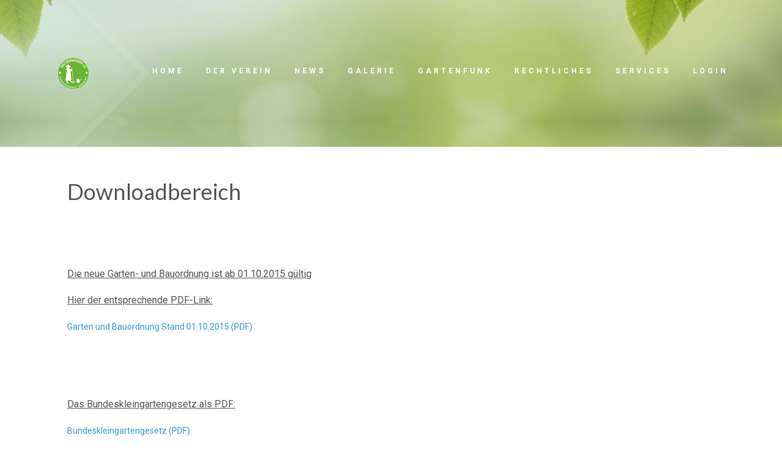

--- FILE ---
content_type: text/html; charset=utf-8
request_url: https://kleingartenverein-heimaterde.de/index.php/services/downloadbereich
body_size: 24944
content:

 <!DOCTYPE html>
<html xml:lang="de-de" lang="de-de" >
<head>
<meta charset="utf-8">
	<meta name="author" content="admin">
	<meta name="generator" content="Joomla! - Open Source Content Management">
	<title>• Formular-Download</title>
	<link href="/templates/j51_trinity/favicon.ico" rel="icon" type="image/vnd.microsoft.icon">

  <link href="/media/templates/site/j51_trinity/css/base/template.css?44d22d7d60e08ace64e8b04800e0c5b6" rel="stylesheet" />
	<link href="/media/templates/site/j51_trinity/css/nexus.min.css?44d22d7d60e08ace64e8b04800e0c5b6" rel="stylesheet" />
	<link href="/media/templates/site/j51_trinity/css/vegas.css?44d22d7d60e08ace64e8b04800e0c5b6" rel="stylesheet" />
	<link href="/media/templates/site/j51_trinity/css/responsive.css?44d22d7d60e08ace64e8b04800e0c5b6" rel="stylesheet" />
	<link href="/media/templates/site/j51_trinity/css/animate.css?44d22d7d60e08ace64e8b04800e0c5b6" rel="stylesheet" />
	<link href="/media/system/css/joomla-fontawesome.min.css?44d22d7d60e08ace64e8b04800e0c5b6" rel="stylesheet" />
	<link href="/media/templates/site/j51_trinity/css/fontawesome/fontawesome.min.css?44d22d7d60e08ace64e8b04800e0c5b6" rel="stylesheet" />
	<link href="/media/templates/site/j51_trinity/css/fontawesome/v4-shims.min.css?44d22d7d60e08ace64e8b04800e0c5b6" rel="stylesheet" />
	<link href="/media/templates/site/j51_trinity/css/fontawesome/regular.min.css?44d22d7d60e08ace64e8b04800e0c5b6" rel="stylesheet" />
	<link href="/media/templates/site/j51_trinity/css/fontawesome/brands.min.css?44d22d7d60e08ace64e8b04800e0c5b6" rel="stylesheet" />
	<link href="/media/templates/site/j51_trinity/css/fontawesome/solid.min.css?44d22d7d60e08ace64e8b04800e0c5b6" rel="stylesheet" />
	<link href="/media/templates/site/j51_trinity/css/vendor/joomla-custom-elements/joomla-alert.min.css?0.2.0" rel="stylesheet" />
	<link href="https://kleingartenverein-heimaterde.de/plugins/content/responsive-tables/responsive-tables.css" rel="stylesheet" />
	<link href="//fonts.googleapis.com/css?family=Roboto:400,500,700&amp;amp;&amp;subset=latin" rel="stylesheet" />
	<link href="//fonts.googleapis.com/css?family=Lato:400,500,700&amp;amp;&amp;subset=latin" rel="stylesheet" />
	<link href="/templates/j51_trinity/css/animate.css" rel="stylesheet" />
	<link href="/templates/j51_trinity/css/vegas.css" rel="stylesheet" />
	<link href="/templates/j51_trinity/css/font-awesome.css" rel="stylesheet" />
	<link href="/templates/j51_trinity/css/nexus.css" rel="stylesheet" />
	<style>
	.hornav > ul 
	.parent-indicator, 
	.hornav > ul .parent-indicator::before, 
	.slideout-menu .menu .parent-indicator {
		font-family: "Font Awesome 5 Free";
		font-weight: 900;
	}
</style>
	<style>
:root {
	--primary: #32485c;
	--primary-color: #32485c;
	--secondary-color: #3b4c5c;
	--base-color: #575757;
	--button-color: #32485c;
	--hornav_font_color: #ffffff;
}
</style>
	<style>@media only screen and (min-width: 768px) and (max-width: 959px) {}</style>
	<style>@media only screen and ( max-width: 767px ) {}</style>
	<style>@media only screen and (max-width: 440px) {}</style>
	<style>
#socialmedia ul li a [class^="fa-"]::before, 
#socialmedia ul li a [class*=" fa-"]::before {
    color: #ffffff;
}</style>
	<style>
    #main {
        display: flex;
        flex-wrap: wrap;
    }
    .sidecol_a {
        width: 25%;
    }
    .sidecol_b {
        width: 25%;
        order: 1;
    }
</style>

  <script src="/media/mod_menu/js/menu-es5.min.js?44d22d7d60e08ace64e8b04800e0c5b6" nomodule defer></script>
	<script type="application/json" class="joomla-script-options new">{"j51_template":{"scrolltoOffset":-55,"mobileMenuPosition":"left"},"joomla.jtext":{"ERROR":"Fehler","MESSAGE":"Nachricht","NOTICE":"Hinweis","WARNING":"Warnung","JCLOSE":"Schlie\u00dfen","JOK":"OK","JOPEN":"\u00d6ffnen"},"system.paths":{"root":"","rootFull":"https:\/\/kleingartenverein-heimaterde.de\/","base":"","baseFull":"https:\/\/kleingartenverein-heimaterde.de\/"},"csrf.token":"5cddee2bde15e5d0cb2b9216c69fc884"}</script>
	<script src="/media/system/js/core.min.js?37ffe4186289eba9c5df81bea44080aff77b9684"></script>
	<script src="/media/vendor/bootstrap/js/bootstrap-es5.min.js?5.3.2" nomodule defer></script>
	<script src="/media/system/js/messages-es5.min.js?c29829fd2432533d05b15b771f86c6637708bd9d" nomodule defer></script>
	<script src="/media/vendor/bootstrap/js/alert.min.js?5.3.2" type="module"></script>
	<script src="/media/vendor/bootstrap/js/button.min.js?5.3.2" type="module"></script>
	<script src="/media/vendor/bootstrap/js/carousel.min.js?5.3.2" type="module"></script>
	<script src="/media/vendor/bootstrap/js/collapse.min.js?5.3.2" type="module"></script>
	<script src="/media/vendor/bootstrap/js/dropdown.min.js?5.3.2" type="module"></script>
	<script src="/media/vendor/bootstrap/js/modal.min.js?5.3.2" type="module"></script>
	<script src="/media/vendor/bootstrap/js/offcanvas.min.js?5.3.2" type="module"></script>
	<script src="/media/vendor/bootstrap/js/popover.min.js?5.3.2" type="module"></script>
	<script src="/media/vendor/bootstrap/js/scrollspy.min.js?5.3.2" type="module"></script>
	<script src="/media/vendor/bootstrap/js/tab.min.js?5.3.2" type="module"></script>
	<script src="/media/vendor/bootstrap/js/toast.min.js?5.3.2" type="module"></script>
	<script src="/media/templates/site/j51_trinity/js/jquery-3.6.0.min.js?44d22d7d60e08ace64e8b04800e0c5b6"></script>
	<script src="/media/templates/site/j51_trinity/js/jquery.slicknav.js?44d22d7d60e08ace64e8b04800e0c5b6" defer></script>
	<script src="/media/templates/site/j51_trinity/js/noframework.waypoints.min.js?44d22d7d60e08ace64e8b04800e0c5b6" defer></script>
	<script src="/media/templates/site/j51_trinity/js/jarallax.min.js?44d22d7d60e08ace64e8b04800e0c5b6"></script>
	<script src="/media/templates/site/j51_trinity/js/scripts.js?44d22d7d60e08ace64e8b04800e0c5b6" defer></script>
	<script src="/media/system/js/messages.min.js?7f7aa28ac8e8d42145850e8b45b3bc82ff9a6411" type="module"></script>
	<script>
        jQuery(document).ready(function() {
            jQuery('.hornav').slicknav();
        });
    </script>
	<script>
        jarallax(document.querySelectorAll('.jarallax'));
    </script>

	
 

<meta name="viewport" content="width=device-width, initial-scale=1, maximum-scale=1"/>
<link rel="stylesheet" href="/templates/j51_trinity/css/responsive.css" type="text/css" />

<style type="text/css">

/* Responsive - Center crop logo image */
@media only screen and (max-width: 1140px) {
@media only screen and (max-width: 1140px) {
.hornav > ul {display:none !important;}
.slicknav_menu {display:block;}
}
}
</style>


<link rel="stylesheet" type="text/css" href="http://fonts.googleapis.com/css?family=Roboto:300,400,700&subset=latin" /> <link rel="stylesheet" type="text/css" href="http://fonts.googleapis.com/css?family=Lato:300,400,700&subset=latin" /> 
<style type="text/css">
body, input, button, select, textarea {font-family:Roboto }
h1{font-family:Lato }
h2{font-family:Lato }
.module h3, .module_menu h3{font-family:Lato; }
.hornav{font-family:Roboto }
h1.logo-text a{font-family:Lato }

/*--Set Logo Image position and locate logo image file--*/ 
.logo a {left:0px}
.logo a {top:0px}

/*--Body font size--*/
body {font-size: 13px}

/*--Text Colors for Module Heads and Article titles--*/ 
body {color:#575757;}
h2, h2 a:link, h2 a:visited {color: #000000 ; }
.module h3, .module_menu h3, h3 {color: #3b4c5c }
a {color: #4a5e73 }
hr:not([size]) {
	height: auto;
	overflow: visible;
}
hr:before {color: #4a5e73 !important;}

/*--Text Colors for Logo and Slogan--*/ 
h1.logo-text a {
	color: #ffffff;
}
p.site-slogan {color: #a8a8a8 }


/*--Hornav Ul text color and dropdown background color--*/
.hornav ul li a  {color: #ffffff }
.hornavmenu-top .hornav > ul > li > a {color:  }
.hornav ul ul {background-color: #ffffff }
.hornav ul ul:before {border-color: transparent transparent #ffffff transparent;}

/*--Style Side Column and Content Layout Divs--*/
.sidecol_a {width: 25% }
.sidecol_b {width: 25% }

.maincontent {padding: 50px 40px;}

/*--Check and see what modules are toggled on/off then take away columns width, margin and border values from overall width*/

  
	.sidecol_a {float:left; }
	.sidecol_b {float:right; }
	#content_remainder {float:left;}

/* Sidecolumn background color */
.backgrounds .sidecol_a , .backgrounds .sidecol_b, .sidecol_a, .sidecol_b {
	background-color: #ffffff;
}

/* Wrapper Width */
.wrapper960, .backgrounds .content_background {width: 1140px ;}

/* Background Color */
#header_bg {
	background: url(/images/Hintergrund-Homepage-52.jpg#joomlaImage://local-images/Hintergrund-Homepage-52.jpg?width=800&height=600) 50% 0% no-repeat fixed;
}
body {
	background-color: #32485c;
}

/* Button Colour */
.btn, .btn-group.open .btn.dropdown-toggle, .input-append .add-on, .input-prepend .add-on, .pager.pagenav a, .btn-primary:active, 
.btn-primary.active, .btn-primary.disabled, .btn-primary[disabled], .btn:hover {
	background-color: #32485c;
}
.readmore .btn:hover, .dropdown-toggle:hover {background-color: #3b4c5c; color: #ffffff;}
.dropdown-toggle {
	background-color: #32485c;
} 

/* Top Menu */
.slicknav_menu {background:#3b4c5c}
.slicknav_btn {background:rgba(0,0,0,0.35)}

/* Header */
#container_header {
	background: url(/) no-repeat fixed;
}
#header  {
	background-color: rgba(50,72,92, 0.1 );
}

.logo_container::before {
	border-color: #d3f0d9;
	background-color: #d3f0d9;
	opacity: 0.2;
}

.hornavmenu-top {background-color: ;}
.hornavmenu-bottom {background-color: ;}

/* Full Page Header */
#header, #header_slide {height: 240px;}
.hornavmenu-top {
    position: fixed;
    top: 0;
}
#container_header {height:100px;}
.hornavmenu-bottom {display: none;}
@media only screen and (max-width: 1024px) {
#container_header {height: auto !important;}
}

/* Showcase */
#container_slideshow { 
	background-color: rgba(255,255,255, 1 );
}
#container_top1_modules {
	background: url(/) no-repeat fixed;
}
#container_top1_modules {
	background-color: rgba(245,245,245, 1 );
}
#container_top2_modules {
	background: url(/) no-repeat fixed;
}
#container_top2_modules {
	background-color: rgba(255,255,255, 1);
}
#container_top3_modules {
	background: url(/) no-repeat fixed;
}
#container_top3_modules {
	background-color: rgba(245,245,245, 1);
}
#container_main {
	background-color: rgba(255,255,255, 1 );
}
#container_bottom1_modules {
	background: url(/) no-repeat fixed;
}
#container_bottom1_modules {
	background-color: rgba(245,245,245, 1 );
}
#container_bottom2_modules {
	background-image: url(/);
}
#container_bottom2_modules {
	background-color: rgba(247,247,247, 1 );
}

/* Base Modules */
#base1_modules {background-color: #0e141a;}
#base2_modules {background-color: #0d0e0f;}
#container_copyright {background-color: #0e141a;}

/* Responsive Options */

							
		@media only screen and ( max-width: 767px ) {
	.showcase {display:inline;}
	.mobile_showcase {display:none;}
	}
	/* Custom Reponsive CSS */
   
   

 /* Module Container Padding */







 /* Module Container Padding */







/* Header-# Adjustment */

/*--Load Custom Css Styling--*/

</style>

		</head>
<body>
	<div id="header_slide"></div>
	<div id="header_bg" class="jarallax" style="background-position: 50% 0">

		<div id="container_header" class="j51container">
			 
			<div id="header">
				<div id="container_spacer1" class="j51container"><div class="wrapper960">
			        			        				</div></div>
				<div id="socialmedia">   
    <ul id="navigation">
           
         
         
         
         
         
         
         
         
         
         
         
         
         
         
         
            </ul>
</div>  				<div id="logo-outside">
					<div class="wrapper960">
						<div id="logo">
    <div class="logo_container">    
  <div class="logo"> <a href="/" title="">
                <img class="logo-image" src="/images/Heimaterde_01_mini.png#joomlaImage://local-images/Heimaterde_01_mini.png?width=50&height=50" alt="Logo" />
            </a> </div>
  </div>
  </div>     
<div class="clear"></div>					</div>
				</div>
				<div class="wrapper960">
					
    <div class="hornavmenu">
                            <div class="hornav">
                    <ul id="moomenu" class="mod-menu mod-list menu ">
<li class="item-101 default"><a href="/index.php" >HOME</a></li><li class="item-114 divider deeper parent"><a class="mod-menu__separator separator ">DER VEREIN<span class="parent-indicator j51-inline-icon" aria-hidden="true"></span></a>
<ul class="mod-menu__sub list-unstyled small"><li class="item-121"><a href="/index.php/der-verein/vereinschronik" >• Vereinschronik</a></li><li class="item-122"><a href="/index.php/der-verein/der-vorstand" >• Der Vorstand</a></li><li class="item-123"><a href="/index.php/der-verein/veranstaltungen" >• Veranstaltungen</a></li><li class="item-124"><a href="/index.php/der-verein/fundgrube" >• Fundgrube</a></li><li class="item-157 divider deeper parent"><a class="mod-menu__separator separator ">• Projekte<span class="parent-indicator j51-inline-icon" aria-hidden="true"></span></a>
<ul class="mod-menu__sub list-unstyled small"><li class="item-125"><a href="/index.php/der-verein/o-projekte/bienen-und-kleintierweide" >• Bienen- und Kleintierweide</a></li></ul></li></ul></li><li class="item-115 divider deeper parent"><a class="mod-menu__separator separator ">NEWS<span class="parent-indicator j51-inline-icon" aria-hidden="true"></span></a>
<ul class="mod-menu__sub list-unstyled small"><li class="item-128 divider deeper parent"><a class="mod-menu__separator separator ">• Schaukasten<span class="parent-indicator j51-inline-icon" aria-hidden="true"></span></a>
<ul class="mod-menu__sub list-unstyled small"><li class="item-134"><a href="/index.php/news/schaukasten/termine-gemeinschaftsarbeit-2023" >• Gemeinschaftsarbeit 2024</a></li></ul></li><li class="item-129 divider deeper parent"><a class="mod-menu__separator separator ">• Aktuelles<span class="parent-indicator j51-inline-icon" aria-hidden="true"></span></a>
<ul class="mod-menu__sub list-unstyled small"><li class="item-135"><a href="/index.php/news/aktuelles/wasser-marsch-fruehling-naht-2023" >• Wassermarsch 2024</a></li></ul></li><li class="item-190"><a href="/index.php/news/o-fachberatungstermine-vom-vdk" >• Fachberatungstermine vom VDK</a></li></ul></li><li class="item-116 divider deeper parent"><a class="mod-menu__separator separator ">GALERIE<span class="parent-indicator j51-inline-icon" aria-hidden="true"></span></a>
<ul class="mod-menu__sub list-unstyled small"><li class="item-211 divider deeper parent"><a class="mod-menu__separator separator ">• Sommerfest 2023<span class="parent-indicator j51-inline-icon" aria-hidden="true"></span></a>
<ul class="mod-menu__sub list-unstyled small"><li class="item-212"><a href="/index.php/galerie/sommerfest-2023/o-videos-sommerfest-2023" >• Videos Sommerfest 2023</a></li><li class="item-213"><a href="/index.php/galerie/sommerfest-2023/o-fotos-sommerfest-2023" >• Fotos Sommerfest 2023</a></li></ul></li><li class="item-210"><a href="/index.php/galerie/o-cleanup-sternstrasse" >• CleanUp-Sternstrasse</a></li><li class="item-209"><a href="/index.php/galerie/fischfest-2023" >• Fischfest 2023</a></li><li class="item-187"><a href="/index.php/galerie/angrillen-2023" >• Angrillen 2023</a></li><li class="item-171"><a href="/index.php/galerie/oktoberfest-2022" >• Oktoberfest 2022</a></li><li class="item-143"><a href="/index.php/galerie/o-sommerfest-2022" >• Sommerfest 2022</a></li><li class="item-142"><a href="/index.php/galerie/sommerfest-2021" >• Sommerfest 2021</a></li><li class="item-144"><a href="/index.php/galerie/o-jahresrueckblick-2020" >• Jahresrückblick 2020</a></li><li class="item-145"><a href="/index.php/galerie/o-rundgang-durch-die-gartenanlage" >• Rundgang durch die Gartenanlage</a></li><li class="item-146"><a href="/index.php/galerie/o-bilder-aus-dem-gartenleben" >• Bilder aus dem Gartenleben</a></li><li class="item-147"><a href="/index.php/galerie/o-bilder-des-monats" >• Bilder des Monats</a></li><li class="item-148"><a href="/index.php/galerie/o-rund-um-den-verein" >• Rund um den Verein</a></li><li class="item-149"><a href="/index.php/galerie/o-biotop" >• Biotop</a></li><li class="item-150"><a href="/index.php/galerie/o-spielplatz" >• Spielplatz</a></li><li class="item-151"><a href="/index.php/galerie/o-laubentypen" >• Laubentypen</a></li><li class="item-152"><a href="/index.php/galerie/o-aus-der-luft" >• Aus der Luft</a></li><li class="item-153"><a href="/index.php/galerie/o-historische-fotos" >• Historische Fotos</a></li><li class="item-154 divider deeper parent"><a class="mod-menu__separator separator ">• Kleintier- &amp; Bienenweide<span class="parent-indicator j51-inline-icon" aria-hidden="true"></span></a>
<ul class="mod-menu__sub list-unstyled small"><li class="item-155"><a href="/index.php/galerie/o-kleintier-und-bienenweide/o-fotos-bienenweide" >• Fotos Bienenweide</a></li><li class="item-156"><a href="/index.php/galerie/o-kleintier-und-bienenweide/o-videos-bienenweide" >• Videos Bienenweide</a></li></ul></li></ul></li><li class="item-117 divider deeper parent"><a class="mod-menu__separator separator ">GARTENFUNK<span class="parent-indicator j51-inline-icon" aria-hidden="true"></span></a>
<ul class="mod-menu__sub list-unstyled small"><li class="item-136"><a href="/index.php/gartenfunk/kontakt" >• Kontakt</a></li></ul></li><li class="item-111 divider deeper parent"><a class="mod-menu__separator separator ">RECHTLICHES<span class="parent-indicator j51-inline-icon" aria-hidden="true"></span></a>
<ul class="mod-menu__sub list-unstyled small"><li class="item-112"><a href="/index.php/rechtliches/impressum" >• Impressum</a></li><li class="item-113"><a href="/index.php/rechtliches/datenschutzerklaerung" >• Datenschutzerklärung</a></li></ul></li><li class="item-118 active divider deeper parent"><a class="mod-menu__separator separator ">SERVICES<span class="parent-indicator j51-inline-icon" aria-hidden="true"></span></a>
<ul class="mod-menu__sub list-unstyled small"><li class="item-137 current active"><a href="/index.php/services/downloadbereich" aria-current="page">• Formular-Download</a></li><li class="item-138"><a href="/index.php/services/links" >• Links</a></li><li class="item-139"><a href="/index.php/services/anfahrt" >• Anfahrt</a></li><li class="item-140"><a href="/index.php/services/o-tomatenschutzdach-gewaechstunnel" >• Tomatenschutzdach &amp; Gewächstunnel</a></li><li class="item-141"><a href="/index.php/services/o-aenderung-der-garten-und-bauordnung" >• Änderung der Garten- und Bauordnung</a></li></ul></li><li class="item-120"><a href="/index.php/login" >LOGIN</a></li></ul>

                </div>
                </div>
    <div class="clear"></div>




				</div>
					
			</div>
		</div>

	</div>
	<div id="content">
		
		

		
	    
		<div id="container_main" class="j51container">
		<div class="wrapper960">
		
<div id="main">
                       
           
    
    
    <div id="content_full" class="side_margins content_full">

                                    
        
            <div class="maincontent">
                    <div class="message">
                        <div id="system-message-container" aria-live="polite"></div>

                    </div>
                <div class="com-content-article item-page" itemscope itemtype="https://schema.org/Article">
    <meta itemprop="inLanguage" content="de-DE">
    
    
        <div class="page-header">
        <h1 itemprop="headline">
            Downloadbereich        </h1>
                            </div>
        
        
    
    
        
                                                <div itemprop="articleBody" class="com-content-article__body">
        <p> </p>
<p> </p>
<p><span style="text-decoration: underline;"><strong><span style="font-size: 12pt;">Die neue Garten- und Bauordnung ist ab 01.10.2015 gültig</span></strong></span></p>
<p><span style="text-decoration: underline;"><strong><span style="font-size: 12pt;">Hier der entsprechende PDF-Link:</span></strong></span></p>
<p><span style="font-size: 14px; color: #3598db;"><a style="color: #3598db;" href="/images/Garten_und_Bauordnung_01.10.2015.pdf" target="_blank" rel="alternate noopener noreferrer">Garten und Bauordnung Stand 01.10.2015 (PDF)</a></span></p>
<p> </p>
<p> </p>
<p><strong><span style="text-decoration: underline;"><span style="font-size: 12pt;">Das Bundeskleingartengesetz als PDF:</span></span></strong></p>
<p><span style="font-size: 14px; color: #3598db;"><a style="color: #3598db;" href="/images/Bundeskleingartengesetz.pdf" target="_blank" rel="alternate noopener noreferrer">Bundeskleingartengesetz (PDF)</a></span></p>
<p> </p>
<p> </p>
<p><span style="text-decoration: underline;"><strong>Antrag zur Aufstellung einer Pergola / Rankhilfe:</strong></span></p>
<p><span style="font-size: 14px; color: #3598db;"> <a style="color: #3598db;" href="https://kleingarten-duisburg.de/fileadmin/statisch/service/download/Pergolen_01.pdf" target="_blank" rel="noopener">Antrag (PDF)</a></span></p>
<p> </p>
<p> </p>
<p><span style="text-decoration: underline;"><strong>Antrag zur Aufstellung eines Gewächshauses:</strong></span></p>
<p><span style="color: #3598db; font-size: 14px;"><a style="color: #3598db;" href="https://kleingarten-duisburg.de/fileadmin/statisch/service/download/Antrag_Gewaechshaus.pdf" target="_blank" rel="noopener"> Antrag (PDF)</a></span></p>
<p> </p>
<p> </p>
<p><span style="text-decoration: underline;"><strong>Antrag auf Genehmigung eines Gartenteiches:</strong></span></p>
<p><span style="font-size: 14px; color: #3598db;"><a style="color: #3598db;" href="https://kleingarten-duisburg.de/fileadmin/statisch/service/download/Gartenteich-Genehmigung.pdf" target="_blank" rel="noopener"> Antrag (PDF)</a></span></p>
<p> </p>
<p> </p>
<p><span style="text-decoration: underline;"><strong>Antrag auf Genehmigung eines Grillkamins:</strong></span> </p>
<p><span style="color: #3598db; font-size: 14px;"> <a style="color: #3598db;" href="https://kleingarten-duisburg.de/fileadmin/statisch/service/download/Grillkamin-Genehmigung_neu1.pdf" target="_blank" rel="noopener">Antrag (PDF)</a></span></p>
<p> </p>
<p> </p>
<p><span style="font-size: 12pt;"><em>Alle Anträge als PDF oder DOC-Datei findet Ihr auch <span style="color: #3598db;"><a style="color: #3598db;" href="https://kleingarten-duisburg.de/index.php?id=159" target="_blank" rel="noopener"><span style="text-decoration: underline;"><strong>hier</strong></span></a>,</span> auf der Seite des VDK's - Verband der Duisburger Kleingartenverein e.V.</em></span></p>     </div>

        
                                
<nav class="pagenavigation" aria-label="Seitennavigation">
    <span class="pagination ms-0">
                <a class="btn btn-sm btn-secondary previous" href="/index.php/services/links" rel="prev">
            <span class="visually-hidden">
                Vorheriger Beitrag: Hier befinden sich nützliche Links:            </span>
            <span class="icon-chevron-left" aria-hidden="true"></span> <span aria-hidden="true">Zurück</span>            </a>
            </span>
</nav>
            </div>
 <div class="clear"></div>
            </div>

                                    
        
    </div>
    <div class="clear"></div>
</div>
		</div></div>

		
		
		</div></div>

	
<div id="container_base" class="j51container">
		</div>


<div id="container_copyright" class="j51container">
	<div class="wrapper960">
					<div id="footermenu" class="block_holder">
				 <ul class="mod-menu mod-list menu ">
<li class="item-109"><a href="/index.php/impressum" >Impressum</a></li><li class="item-110"><a href="/index.php/datenschutzerklaerung" >Datenschutzerklärung</a></li></ul>
				 <div class="clear"></div>
			</div>
				<div id="copyright" class="block_holder">
			<p>(c) 2023 Kleingartenverein-Heimaterde</p>
		</div>
		<div class="clear"></div>
	</div>
</div>	</div>
	

<!-- jarallax -->
		<script>
		jarallax(document.querySelectorAll('.jarallax'), {
			speed: 0.5,
			disableParallax: /iPad|iPhone|iPod|Android/,
			disableVideo: /iPad|iPhone|iPod|Android/
		});
	</script>

<!-- Vegas Background -->
<script type="text/javascript" src="/templates/j51_trinity/js/jquery.vegas.js" charset="utf-8"></script>
<script type="text/javascript">
(function($) {"use strict";
    $(document).ready(function() {
        $('#header_slide').vegas({
            delay: 4000,
            timer: false,
            slides: [
                        ]
        });
    });
})(jQuery);
</script>


</body> 
</html>

--- FILE ---
content_type: text/css
request_url: https://kleingartenverein-heimaterde.de/media/templates/site/j51_trinity/css/nexus.min.css?44d22d7d60e08ace64e8b04800e0c5b6
body_size: 40663
content:
body{padding:0;margin:0}body{line-height:2em;font-weight:300}h1,h2,h3,h4,h5,h6{padding-top:.4em;font-weight:normal;margin:.5em 0;text-rendering:optimizelegibility}h1 a:hover,h2 a:hover,h3 a:hover,h4 a:hover,h5 a:hover,h6 a:hover,h1 a:focus,h2 a:focus,h3 a:focus,h4 a:focus,h5 a:focus,h6 a:focus{text-decoration:none}h1{font-size:2.8em;margin:4px 0 8px}h2{font-size:2.8em;font-weight:300;margin:4px 0 8px}h3{font-size:2em;padding:0;line-height:32px;font-weight:400;margin:10px 0 5px}h3 small{line-height:32px}h2+h3{opacity:.8}h4{font-size:18px;color:#9e9e9e;font-weight:300;padding-top:.3em}h5{font-size:1.1em}h6{font-size:1em}a{text-decoration:none !important;transition:color .15s ease-in;transition:color 0.15s ease-in;color:#333}a:hover{color:#888}p{margin-bottom:16px}li{line-height:1.8em}.item-title,.page-header,.page-header h1{padding:8px 0px 7px;font-size:2.8em;line-height:30px;text-align:left;font-weight:100;margin:0 0 1rem;width:100%}.item-title h1,.page-header h1,.page-header h1 h1,.item-title h2,.page-header h2,.page-header h1 h2,.item-title h3,.page-header h3,.page-header h1 h3,.item-title h4,.page-header h4,.page-header h1 h4,.item-title h5,.page-header h5,.page-header h1 h5,.item-title h6,.page-header h6,.page-header h1 h6{font-size:1em;margin:0;padding:0}hr{border-bottom:1px solid rgba(0,0,0,0.15);border-top:none;font-size:20px;line-height:1em;margin-bottom:2em;margin-top:2em;position:relative}hr:before{content:'';height:20px;width:20px;border:3px solid rgba(0,0,0,0.8);position:absolute;left:50%;top:-3px;background-color:#fff;-webkit-transform:rotate(45deg) translateX(-50%);transform:rotate(45deg) translateX(-50%);-webkit-transform-origin:50% 50%;transform-origin:50% 50%}hr[class^="fa-"]::before,hr[class*=" fa-"]::before{padding:4px;text-align:center}blockquote{background:url("../images/typo/left_quote.png") no-repeat scroll left top transparent;font-style:italic;font-weight:normal;margin:0px 0;padding:0 0 5px 65px;width:auto;border:none !important}blockquote p{background:url("../images/typo/right_quote.png") no-repeat scroll right bottom transparent;margin-top:0;padding:0 65px 0px 10px;line-height:140%;font-size:1.1em}blockquote small{font-style:normal;padding:10px 0;font-size:12px}blockquote small:before{display:none}p.note,p.pin,p.clip,p.down,pre,.code{background:rgba(0,0,0,0.1);border-color:rgba(0,0,0,0.08);border-style:solid;border-width:1px 1px 1px 5px}pre,.code{margin:10px 0 20px;clear:both}pre,code{font:italic 100% monospace;white-space:normal !important}p.down,p.clip,p.pin,p.note{margin:10px 0;padding:15px 20px 15px 50px}p.note{background:url(../images/typo/note.png) no-repeat scroll 5px center rgba(0,0,0,0.05)}p.pin{background:url(../images/typo/attach.png) no-repeat scroll 5px center rgba(0,0,0,0.05)}p.clip{background:url(../images/typo/clip.png) no-repeat scroll 5px center rgba(0,0,0,0.05)}p.down{background:url(../images/typo/down.png) no-repeat scroll 5px center rgba(0,0,0,0.05)}body ol{list-style:decimal inside none}.maincontent ul{list-style:disc outside none;margin-left:20px}ul.tick,ul.plus,ul.star{margin:5px}ul.tick li,ul.plus li,ul.star li{list-style:none outside none;padding:6px 22px}ul.tick li{background:url("../images/typo/tick.png") no-repeat scroll left center transparent}ul.plus li{background:url("../images/typo/plus.png") no-repeat scroll left center transparent}ul.star li{background:url("../images/typo/star.png") no-repeat scroll left center transparent}em.highlight{border-radius:4px 4px 4px 4px;font-style:normal;padding:2px 5px;text-shadow:none}em.highlight.black{background:none repeat scroll 0 0 #000000;color:#FFFFFF}em.highlight.green{background:none repeat scroll 0 0 #89B223;color:#FFFFFF}em.highlight.yellow{background:none repeat scroll 0 0 #B29E23;color:#FFFFFF}em.highlight.blue{background:none repeat scroll 0 0 #4B90B5;color:#FFFFFF}em.highlight.red{background:none repeat scroll 0 0 #A62929;color:#FFFFFF}.col-2,.col-3,.col-4,.col-5{float:left}.col-2 div,.col-3 div,.col-4 div,.col-5 div{margin:5px 10px}.col-2{width:50%}.col-3{width:33%}.col-4{width:25%}.col-5{width:20%}img.circle-1{-moz-transition:all 300ms ease-out 0s;-moz-border-bottom-colors:none;-moz-border-image:none;-moz-border-left-colors:none;-moz-border-right-colors:none;-moz-border-top-colors:none;background:-ms-linear-gradient(top, #FFFFFF 0%, #E7E8EB 99%);filter:progid:DXImageTransform.Microsoft.gradient(startColorstr='#FFFFFF', endColorstr='#E7E8EB', GradientType=0);border-color:#C9CBCD;border-radius:800px;border-style:solid;border-width:1px 1px 2px;display:inline-block;outline:medium none;padding:8px}img.frame-1,.img-intro-left img,.img-intro-right img,.img-intro-none img{-moz-transition:all 300ms ease-out 0s;-moz-border-bottom-colors:none;-moz-border-image:none;-moz-border-left-colors:none;-moz-border-right-colors:none;-moz-border-top-colors:none;background:-ms-linear-gradient(top, #FAFAFA 0%, #DDDDDD 99%);filter:progid:DXImageTransform.Microsoft.gradient(startColorstr='#FAFAFA', endColorstr='#DDDDDD', GradientType=0);border-color:#DDDDDD;border-radius:0px;border-style:solid;border-width:1px 1px 2px;box-shadow:0 8px 6px -10px black;display:inline-block;outline:medium none;padding:4px;margin:3px 10px 10px 10px}img.frame-2{-moz-border-bottom-colors:none;-moz-border-image:none;-moz-border-left-colors:none;-moz-border-right-colors:none;-moz-border-top-colors:none;background:-ms-linear-gradient(top, #5d5b60 0%, #363539 99%);filter:progid:DXImageTransform.Microsoft.gradient(startColorstr='#444444', endColorstr='#222222', GradientType=0);box-shadow:0 8px 6px -10px black;display:inline-block;outline:medium none;padding:4px;margin:3px 10px 10px 10px}@font-face{font-family:'IcoMoon';src:url('../fonts/IcoMoon.eot');src:url('../fonts/IcoMoon.eot?#iefix') format('embedded-opentype'),url('../fonts/IcoMoon.woff') format('woff'),url('../fonts/IcoMoon.ttf') format('truetype'),url('../fonts/IcoMoon.svg#IcoMoon') format('svg');font-weight:normal;font-style:normal;font-display:swap}.search-results dt.result-title{font-size:140%;font-weight:normal;padding:3px 0 10px 0;text-transform:none}.search-results dd.result-category{color:#888888;font-size:13px;font-style:italic;margin:0 0 5px}.search-results dd.result-created{border-bottom:1px solid #EEEEEE;color:#888888;font-size:10px;margin-bottom:10px;padding:0 0 6px;text-align:right}#search label{display:none}.com-users-login{display:flex;justify-content:center;align-items:center}.com-users-login__field{padding:10px 0}.com-users-login__remember{text-align:right}.com-users-login__remember input{margin-top:-2px;margin-left:4px;margin-right:4px}.com-users-login__no-account{text-align:center;padding:10px}.com-users-login__forgot{color:#ddd;text-align:center}.com-users-login__forgot a{color:#555;opacity:.6;text-transform:uppercase;font-size:.6rem;letter-spacing:1.5px;margin:0 5px}.com-users-login__forgot a:hover{opacity:1}.com-users-login .controls>button{width:100%}.com-users-registration{display:flex;justify-content:center;align-items:center}.com-users-registration>form{width:100%;max-width:400px}.com-users-registration__field{padding:10px 0}.com-users-registration__remember{text-align:right}.com-users-registration__remember input{margin-top:-2px;margin-left:4px;margin-right:4px}.com-users-registration__no-account{text-align:center;padding:10px}.com-users-registration__forgot{color:#ddd;text-align:center}.com-users-registration__forgot a{color:#555;opacity:.6;text-transform:uppercase;font-size:.6rem;letter-spacing:1.5px;margin:0 5px}.com-users-registration__forgot a:hover{opacity:1}.com-users-registration .controls>button{width:100%}.contact{padding:0px}.contact h3{margin-bottom:20px;margin-top:20px;padding:5px;border-bottom-width:1px;border-bottom-style:solid;border-bottom-color:#ccc}.contact>h3{display:none}.contact textarea,.contact input[type="text"],.contact input[type="number"],.contact input[type="email"]{border-radius:0;width:100%;max-width:500px;height:2em}.contact textarea{height:8em}.contact legend{border:none}.item-header{display:flex;align-items:flex-start;border-bottom:none;margin:5px 0}.item-header .j51-date{margin-right:10px}.categories-list .page-header{padding-bottom:10px}.article-body{overflow:hidden}.article-info-term{display:none}.article-info{font-size:1em;padding:0px;display:inline-block;margin:0 0 10px;width:100%;line-height:1.4rem}.article-info dd{display:inline;padding:0 3px 0 0;white-space:nowrap}.article-info dd:last-child{border-right:medium none}.article-info dd:first-of-type{margin-left:0}.article-info dd>span[class^="icon-"]+time,.article-info dd>span[class*=" icon-"]+time{margin-left:0}.article-info dd .icon-calendar{display:none}.article-info .actions{float:right;margin:-10px 0 0;width:50px}.articleContent img{display:block;margin:20px auto}dd>div{display:inline}.items-more ul{list-style:none !important;margin-left:0px}.contact-links ul{list-style:none outside none !important;margin-left:0px}.blog .item-content{padding:0 0 12px}.blog .items-row{margin-bottom:30px}.blog .readmore{margin-bottom:5px}.blog .item-image{position:relative}.blog-core .item{padding:0}.blog-core h2{font-size:2.2em}.items-leading{margin:0;padding-bottom:15px}dl.muted:empty{display:none}.item-page .item-image{margin-bottom:2em !important}.img-fulltext-left{float:left;margin-top:10px;margin-bottom:20px;margin-right:20px}.img-intro-left{float:left;margin-top:0px;margin-bottom:10px;margin-right:10px}.img-fulltext-right{float:right;margin-top:10px;margin-bottom:20px;margin-left:20px}.img-intro-right{float:right;margin-top:0px;margin-bottom:10px;margin-left:10px}.img-intro-none{float:right;margin-top:10px;margin-bottom:10px;margin-left:10px}.img-fulltext-none{float:right;margin-top:10px;margin-bottom:20px;margin-left:20px}.items-leading{overflow:hidden}.items-leading .item-image{width:auto}.item-image{display:inline-block;overflow:hidden;border-radius:4px}.pull-left.item-image{float:left;margin-right:30px;margin-bottom:10px;margin-top:10px}.pull-right.item-image{float:right;margin-left:30px;margin-bottom:10px;margin-top:10px}:not(.blog-masonry .item) .pull-none.item-image{margin-bottom:20px;margin-top:10px}@media only screen and (max-width:1024px){.pull-right.item-image,.pull-left.item-image{float:none;margin-left:0;margin-bottom:20px}}.tags{margin-left:0 !important;margin-top:0 !important;margin-bottom:5px !important;text-align:left;text-transform:uppercase;display:block !important}.tags li{padding:0 !important}.tags li a{padding:5px 9px 4px;font-weight:normal;font-size:10px;letter-spacing:1px;text-transform:uppercase;border:1px solid #ccc;border-radius:2px}.tag-category .list-striped li:nth-child(2n+1),.tag-category .list-striped dd:nth-child(2n+1),.tag-category .list-striped li,.tag-category .list-striped dd{background-color:transparent;border-bottom:1px solid rgba(0,0,0,0.1)}.tag-category .list-striped,.tag-category .row-striped{border:none}.tag-category .category{margin-top:0}.tag-category .category li{font-weight:normal}.tag-category .category li>a>img{margin:5px auto 20px;max-width:200px;float:left;margin:5px 25px 50px 0}.tag-category fieldset{display:none}.lang-inline li a{background:none repeat scroll 0 0 rgba(0,0,0,0);display:inline-block;padding:0}.mod-languages ul li{display:inline-block;padding:0px 2px}.stats-module{margin:0}.stats-module dt,.stats-module dd{display:inline-block;margin:0}.stats-module dt{font-weight:bold;width:35%}.stats-module dd{width:60%}.search .form-inline{display:flex;outline:0;background:rgba(0,0,0,0.05);border:1px solid rgba(100,100,100,0.2);border-radius:0;line-height:16px}.search .search-query{box-shadow:none;background:transparent;border:0 none;border-radius:0;padding-left:10px;overflow:hidden;width:100%;height:100%}.search .button{box-shadow:none;color:#fff;font-size:10px !important;padding:6px 10px;margin:0px;text-transform:uppercase;border-radius:0}.search .icon-search{color:#fff;cursor:pointer;z-index:1;padding:8px;margin:0;margin:-1px;transition:background-color 300ms linear}.search .icon-search:hover{color:rgba(255,255,255,0.6) !important}.search .btn-right input.search-query,.search .btn-left input.search-query{padding-right:0}.search .btn-right .button,.search .btn-right .icon-search{order:1}.search .btn-top{flex-direction:column}.search .btn-bottom{flex-direction:column-reverse}.search .btn{padding:5px 10px;margin:-1px}.search .btn .icon-search{display:none}.tagspopular ul{margin:10px 0}.tagspopular li{list-style-type:none;display:inline-block;text-transform:uppercase;font-size:.7em;letter-spacing:2px;font-weight:500;margin:0 5px 8px 0}.tagspopular li a{border:1px solid rgba(0,0,0,0.1);padding:5px 10px;display:inline-block}.tagspopular li a:hover{color:white}.message::empty{display:none}.list-striped,.row-striped{list-style:none outside none !important}ul.category{margin-left:0px}.icon-arrow-right{margin-top:1px}ul#archive-items li{list-style:none;padding:0px;margin:0px;background-image:none}.clr{clear:both}body.contentpane{background:none repeat scroll 0 0 #FFFFFF;margin:10px;text-align:left;width:auto}.item-page,.item,.items-leading>div,.items-row>div{position:relative}.icons{position:absolute;top:0;right:0;z-index:1}.icons .btn-group{margin:0}.icons .dropdown-toggle{margin:0}.maincontent .blog .icons{padding-bottom:0px}body,html{height:100%}body{padding:0;margin:0}#header_bg{background-attachment:scroll;position:relative;background-position:center center;z-index:99;background-size:cover !important}#container_header,#container_top1_modules,#container_top2_modules,#container_top3_modules,#container_bottom1_modules,#container_bottom2_modules{background-position:50% 0%;background-attachment:fixed;background-repeat:no-repeat;background-size:cover !important}#container_top1_modules,#container_top2_modules,#container_top3_modules,#container_main,#container_bottom1_modules,#container_bottom2_modules,#base1_modules,#base2_modules,#container_copyright{position:relative;-webkit-font-smoothing:antialiased;padding-bottom:25px}.block_holder{padding:0px 20px}.top-1,.top-2,.top-3,.contenttop,.contentbottom,.bottom-1,.bottom-2,.base-1,.base-2{float:left}.j51container{width:100%}.wrapper960{margin:0 auto}.clear{clear:both}.module,.module_menu{float:left;width:100%}.module .module_surround,.module_menu .module_surround{height:100%;padding:0px 20px 20px}.module .module_surround .module_header,.module_menu .module_surround .module_header{padding:0 0 10px;line-height:1em}.module .module_surround .module_header h3,.module_menu .module_surround .module_header h3{display:inline;font-size:22px;line-height:22px;text-align:left;padding:0px 0;margin:0}.module .module_surround .module_content,.module_menu .module_surround .module_content{padding:15px 0 0}.module .module_surround .module_content ul.menu,.module_menu .module_surround .module_content ul.menu{list-style:none outside none;margin:0;padding:0}.module .module_surround .module_content ul.menu li:last-child,.module_menu .module_surround .module_content ul.menu li:last-child{border-bottom:none}.module .module_surround .module_content ul.menu li a,.module_menu .module_surround .module_content ul.menu li a{color:#777777;display:block;letter-spacing:0;padding:4px 0px;text-decoration:none}.module .module_surround .module_content ul.menu li a:hover,.module_menu .module_surround .module_content ul.menu li a:hover{color:#999999 !important}.module .module_surround .module_content ul.menu li ul,.module_menu .module_surround .module_content ul.menu li ul{margin-top:-4px;padding-bottom:5px;margin-bottom:0px}.module .module_surround .module_content ul.menu li ul li a,.module_menu .module_surround .module_content ul.menu li ul li a{padding:4px 30px 4px 5px;color:#999 !important;font-size:.9em;border:none;background:none}.module .module_surround .module_content ul.menu li ul li a:hover,.module_menu .module_surround .module_content ul.menu li ul li a:hover{color:#888}.module .module_surround .module_content ul.menu li ul li:first-child a,.module_menu .module_surround .module_content ul.menu li ul li:first-child a{margin-top:-5px}.module:first-of-type .module_surround{padding-top:50px}.module:first-of-type .module_surround .module_content{padding-top:0}.module ul.latestnews li,.module ul.menu li{border-bottom:2px solid rgba(0,0,0,0.06);position:relative}#breadcrumb-1,#footer-1,#footer-2,#footer-3{float:left;width:100%}.custom{width:100%}#container_header{display:table;width:100%;z-index:99}#container_header.block_holder{padding:0}#header{display:table-cell;position:static;text-align:left;vertical-align:middle;width:100%}#header>.wrapper960{position:relative}#header_slide{position:absolute;z-index:0;width:100%;display:block}.tint{height:100%;left:0;position:absolute;top:0;width:100%;z-index:4}.scroll-button{position:absolute;bottom:30px;left:50%;margin-left:-50px;color:#fff !important;padding:20px;font-size:44px;text-align:center;-webkit-animation:moving 3s ease-out infinite;animation:moving 3s ease-out infinite;opacity:1}.scroll-button i{height:40px;width:34px;padding-left:6px;text-align:center}.scroll-button i:before{color:#fff}@-webkit-keyframes moving{0%{bottom:30px}30%{bottom:10px}60%{bottom:30px}}@keyframes moving{0%{bottom:30px}30%{bottom:10px}60%{bottom:30px}}#logo-outside{position:absolute;top:0;bottom:0;left:0;right:0;display:table-cell;vertical-align:middle;width:100%;overflow:hidden}#logo a{opacity:.99}.logo_container,h1.logo,h1.logo a{z-index:20 !important}.logo_container{position:absolute;top:50%;padding-left:25px;-webkit-transform:translateY(-50%);transform:translateY(-50%)}.logo_container:before{position:absolute;content:'';height:2000px;width:2000px;background-color:#fff;border:10px solid rgba(255,255,255,0.5);box-shadow:inset 0 0 20px rgba(0,0,0,0.2);-webkit-transform:rotate(45deg) translateY(0%);transform:rotate(45deg) translateY(0%);-webkit-transform-origin:100% 0;transform-origin:100% 0;right:-100px;top:50%}.logo_container .logo_text{margin-top:-20px}h1.logo-text{margin:0}h1.logo-text a{display:block;font-size:42px;font-weight:400;letter-spacing:3px;outline:none;z-index:25}h1.logo-text a:hover{text-decoration:none}p.site-slogan{font-size:9px;line-height:1.3em;left:20px;letter-spacing:3px;margin:0;text-align:left;top:100%;padding:0;position:absolute;z-index:15}#container_hornav{position:relative;z-index:20}#container_hornav .wrapper960{height:49px}.hornavmenu{position:absolute;right:0;-webkit-transform:translateY(-50%);transform:translateY(-50%)}.hornav{width:100%;padding:0px;text-align:right}.hornav>ul{padding:0px;display:inline-block;margin:0px}.hornav>ul>li{border:none;float:left;margin:0;padding:0px;list-style:none outside none}.hornav>ul>li>a{display:block;font-size:12px;font-weight:700;text-transform:uppercase;letter-spacing:4px;line-height:28px;opacity:1;padding:22px 18px}.hornav>ul>li>a:hover{text-decoration:none}.hornav>ul>li>a:hover:after{left:0;right:0;opacity:1}.hornav>ul>li>a:focus,.hornav>ul>li>a:active{text-decoration:none;outline:none}.hornav>ul>li>a:after{transition:all .3s ease;-webkit-transition:all .3s ease;-moz-transition:all .3s ease;-webkit-transform:translateZ(0);transform:translateZ(0);content:'';background-color:rgba(255,255,255,0.25);height:1px;left:50%;right:50%;opacity:0;top:50%;position:absolute;display:block}.hornav>ul>li:last-child{padding-right:0}.hornav ul li{position:relative}.hornav ul ul{border:1px solid rgba(0,0,0,0.1);border-radius:5px 5px;text-align:left;-ms-box-shadow:0 0 3px rgba(0,0,0,0.1);-o-box-shadow:0 0 3px rgba(0,0,0,0.1);box-shadow:0 0 3px rgba(0,0,0,0.1);box-shadow:0 0 3px rgba(0, 0, 0, 0.1);display:block;list-style:none;margin:0px;padding:5px 0 !important;z-index:1000}.hornav ul ul li{min-height:22px;float:none}.hornav ul ul li a{display:block;padding:3px 15px;color:#333;font-size:13px;font-weight:400}.hornav ul ul li a:active,.hornav ul ul li a:focus,.hornav ul ul li a:hover{text-decoration:none;background-color:rgba(0,0,0,0.04);color:#000}.hornav ul ul li:first-child{border-top:none}.hornav ul ul li:hover a{text-decoration:none}.hornav ul ul ul:before{display:none}.hornav ul ul:before{content:"";display:block;height:10px;left:12px;position:absolute;top:-10px;width:14px;width:0;height:0;border-style:solid;border-width:0 10px 10px 10px}.hornav li ul,.hornav li ul li ul{position:absolute;height:auto;min-width:210px;opacity:0;visibility:hidden;transition:all 200ms linear;-o-transition:all 200ms linear;-ms-transition:all 200ms linear;-moz-transition:all 200ms linear;-webkit-transition:all 200ms linear;top:85px;left:0px;z-index:1000}.hornav li:hover>ul,.hornav li ul li:hover>ul{display:block;opacity:1;visibility:visible;top:60px;left:0px}.hornav li:hover>ul,.hornav li ul li:hover>ul{-webkit-transition:opacity 200ms linear}.hornav li ul li ul{left:230px;top:0}.hornav li ul li:hover>ul{top:0px;left:200px}.is-sticky .hornav>ul{border-radius:0 0 5px 5px}.hornav_mobile.block_holder{padding:10px}.hornavmenumobile{display:none}#container_hornav_mobile{display:none}.slicknav_menu{position:fixed;width:100%;z-index:110;display:none;background:#000000;padding:5px;font-size:18px;*zoom:1}.slicknav_menu:before,.slicknav_menu:after{content:" ";display:table}.slicknav_menu:after{clear:both}.slicknav_menu .slicknav_menutxt{color:#FFF;font-weight:bold;display:block;line-height:1.188em;float:left}.slicknav_menu .slicknav_icon{float:left;margin:.188em 0 0 .438em}.slicknav_menu .slicknav_no-text{margin:0}.slicknav_menu .slicknav_icon-bar{font-size:20px;display:block;width:1.125em;height:2px;-moz-border-radius:1px;-webkit-border-radius:1px;-webkit-background-clip:padding-box;border-radius:1px;background-clip:padding-box;background:rgba(255,255,255,0.7)}.slicknav_menu .slicknav_btn{margin:5px 15px 6px;text-decoration:none;-moz-border-radius:4px;-webkit-border-radius:4px;-webkit-background-clip:padding-box;border-radius:4px;background-clip:padding-box;position:relative;display:block;vertical-align:middle;float:right;padding:.5em .7em;line-height:1.125em;cursor:pointer}.slicknav_menu .slicknav_btn .slicknav_icon-bar+.slicknav_icon-bar{margin-top:.188em}.slicknav_menu .slicknav_nav{color:#fff;margin:0;padding:0;list-style:none;overflow:hidden;clear:both}.slicknav_menu .slicknav_nav ul,.slicknav_menu .slicknav_nav li{display:block}.slicknav_menu .slicknav_nav a{padding:14px;margin:2px 0px;text-decoration:none;color:#fff;display:block}.slicknav_menu .slicknav_nav a:hover{background:rgba(0,0,0,0.6)}.slicknav_menu .slicknav_nav ul{padding:0;margin:0;list-style:none;overflow:hidden}.slicknav_menu .slicknav_nav ul li{background:rgba(0,0,0,0.2)}.slicknav_menu .slicknav_nav ul li li{background:rgba(0,0,0,0.3);text-indent:10px}.slicknav_menu .slicknav_nav ul li li li{background:rgba(0,0,0,0.3);text-indent:20px}.slicknav_menu .slicknav_nav .slicknav_arrow{font-size:.8em;margin:0 0 0 .4em}.slicknav_menu .slicknav_nav .slicknav_item{display:block;cursor:pointer;padding:14px;margin:2px 0px}.slicknav_menu .slicknav_nav .slicknav_item a{padding:0;margin:0}.slicknav_menu .slicknav_nav .slicknav_item:hover{background:rgba(0,0,0,0.6)}.slicknav_menu .slicknav_nav .slicknav_item a{display:inline}.slicknav_menu .slicknav_nav .slicknav_txtnode{margin-left:15px}#container_slideshow{padding:25px 0;z-index:0}#slideshow{position:relative}#slideshow.block_holder{padding:0px}.mobile_showcase{display:none}.mobile_showcase img{display:block;margin:0 auto;max-width:100%}.slidesjs-previous.slidesjs-navigation,.slidesjs-next.slidesjs-navigation{opacity:1}#container_top1_modules{overflow:hidden}#container_top1_modules:before{position:absolute;content:'';height:2000px;width:2000px;background-color:rgba(255,255,255,0.1);border:10px solid rgba(255,255,255,0.2);-webkit-transform:rotate(45deg) translateY(0%);transform:rotate(45deg) translateY(0%);-webkit-transform-origin:0 0;transform-origin:0 0;left:100%;top:0%}#container_top3_modules{overflow:hidden}#container_top3_modules:before{position:absolute;content:'';height:2000px;width:2000px;background-color:rgba(255,255,255,0.1);border:10px solid rgba(255,255,255,0.2);-webkit-transform:rotate(-45deg) translateY(0%);transform:rotate(-45deg) translateY(0%);-webkit-transform-origin:100% 0;transform-origin:100% 0;right:100%;top:0%}#container_top3_modules.block_holder{padding-bottom:10px}#main.block_holder{padding:0}#content_full,#content100{float:left;width:100%}.sidecol_a,.sidecol_b{height:100%}.sidecol_block{padding:0 35px}.sidecol_block .module_surround{padding:0px 0 10px}.sidecol_block .module,.sidecol_block .module_menu{margin:0 0 10px 0}.contenttop .module_surround{padding:5px 17px !important}.contentbottom .module_surround{padding:0px 17px 15px !important}.wrapper_contenttop{padding:27px 20px 10px 20px}.wrapper_contentbottom{padding:5px 20px 20px 20px}#container_base{color:#bbbbbb;color:rgba(255,255,255,0.6);padding:0px 0 0}#container_base h1,#container_base h2,#container_base h3,#container_base h4,#container_base h5,#container_base h6{color:rgba(255,255,255,0.5)}#container_base blockquote p small{color:#eee}#container_base .owl-theme .owl-controls .owl-page span{background-color:rgba(255,255,255,0.2)}#base1_modules,#base2_modules{overflow:hidden}#base1_modules .module,#base2_modules .module{text-shadow:none}#base1_modules .module h3,#base2_modules .module h3{text-shadow:none;opacity:.8;color:#ffffff}#base1_modules .module li a,#base2_modules .module li a{text-shadow:none;color:#aaaaaa;color:rgba(255,255,255,0.5)}#container_copyright{padding:25px 0px 10px;color:#919191;overflow:hidden}#footermenu{padding:0px 20px;position:relative;float:right}#footermenu ul{display:inline-block;margin:0}#footermenu ul li{display:inline;padding:1px 0;float:left}#footermenu ul li a{color:#919191;display:block;text-decoration:none;font-size:14px;border-right:1px solid rgba(255,255,255,0.05);padding:4px 16px}#footermenu ul li a:hover{color:#ffffff}#footermenu ul li:last-child a{border:none}#copyright{padding-right:20px;text-align:left;float:left}#copyright p{padding:5px 20px;font-weight:600;letter-spacing:.5px}#container_spacer1{position:absolute;top:0}#container_spacer1 .wrapper960{position:relative}#container_spacer2{height:1px}#container_spacer2 .wrapper960{border-top:1px solid rgba(0,0,0,0.1)}#socialmedia{padding:0;position:absolute;right:20px;top:0%;z-index:101}#socialmedia a{margin:0px 1px}#socialmedia ul{list-style:none;margin:0 0 0px 0}#socialmedia ul li{display:block;float:left;margin:0px;padding:0px}#socialmedia ul li a{display:block;width:50px;height:50px;opacity:1;font-size:22px;text-align:center;line-height:50px}#socialmedia ul li a:hover{opacity:1;transition-duration:.5s;transition-duration:0.5s;transition-property:background-color;transition-property:all}#socialmedia ul li a [class^="fa-"]::before,#socialmedia ul li a [class*=" fa-"]::before{padding-right:0;color:#fff}.is-sticky #socialmedia{top:33px}[class^="social-"],[class*=" social-"]{background-color:rgba(0,0,0,0.05);transition:all .4s}.social-facebook:hover{background-color:#3b5998}.social-twitter:hover{background-color:#48c4d2}.social-googleplus:hover{background-color:#d94a39}.social-youtube:hover{background-color:#f45750}.social-pinterest:hover{background-color:#cb2027}.social-instagram:hover{background-color:#2A5B83}.social-dribbble:hover{background-color:#ef5b92}.social-flickr:hover{background-color:#f1628b}.social-skype:hover{background-color:#18b7f1}.social-digg:hover{background-color:#2882c6}.social-linkedin:hover{background-color:#71b2d0}.social-vimeo:hover{background-color:#62a0ad}.social-yahoo:hover{background-color:#ab64bc}.social-tumblr:hover{background-color:#3a5976}.social-deviantart:hover{background-color:#d0de21}.social-delicious:hover{background-color:#3274d1}.social-rss:hover{background-color:#fe9900}[class^="social-"]:hover,[class*=" social-"]:hover{box-shadow:0 0 6px rgba(0,0,0,0.2) inset}.header-1,.header-2{font-size:12px;height:28px;margin:0;padding:4px 0;top:0px;position:relative;z-index:101;color:rgba(255,255,255,0.5)}.header-1 p,.header-2 p{margin:3px 0}.header-1 li,.header-2 li{float:left;padding:6px}.header-1 .custom,.header-2 .custom{width:auto}.header-1 .search,.header-2 .search{margin:0;position:relative ;top:-2px;margin:2px 0}.header-1 .search-query,.header-2 .search-query{width:100px;margin-top:0px;color:rgba(255,255,255,0.5) !important}.header-1 .search-query:focus,.header-2 .search-query:focus{width:140px}.header-1{float:left;margin-left:25px}.header-2{float:right;margin-right:25px}.header-1>div{float:left;margin:0px}.header-2>div{float:right;margin:0px}.header-1 input,.header-2 input,.header-1 form,.header-2 form,.header-1 label,.header-2 label,.header-1 ul,.header-2 ul,.header-1 ol,.header-2 ol,.header-1 dl,.header-2 dl,.header-1 fieldset,.header-2 fieldset,.header-1 address,.header-2 address{margin:0}.header-1 .custom{width:auto}#container_breadcrumb{padding-bottom:0px}#breadcrumb{color:#CCCCCC;color:rgba(255,255,255,0.5);padding:0px 35px 0px;overflow:hidden}#breadcrumb .module_surround{padding:0px}#breadcrumb.block_holder{padding:0px 10px 10px}#breadcrumb .module_content{padding:0}#breadcrumb a{color:#DDDDDD;background:none !important}#breadcrumb img{vertical-align:0%}#breadcrumb li{background:none !important;color:#555555;text-shadow:none;border-bottom:none !important}#breadcrumb li a{color:#999999;display:inline-block;padding:0}.btn,.button{color:rgba(255,255,255,0.9);padding:10px 18px;font-size:16px ;font-weight:300;line-height:18px;text-shadow:none ;background-image:none;border-color:transparent;border-width:0px;box-shadow:none;border:1px solid rgba(0,0,0,0.2);border-radius:0;-webkit-border-radius:0px;-webkit-background-clip:padding-box;border-radius:0px;background-clip:padding-box}.icon-chevron-right{display:none}.btn:hover,.button:hover{color:#ffffff;border-color:transparent;box-shadow:none;transition-duration:.2s;transition-duration:0.2s;transition-property:background-color;transition-property:all}.search .search-query{box-shadow:inset 1px 1px 1px rgba(0,0,0,0.1);color:rgba(0,0,0,0.2);background:rgba(0,0,0,0.6);border:1px solid rgba(0,0,0,0.1);border-radius:0;padding-left:10px;height:20px;transition:border linear .2s;transition:border linear 0.2s;transition:box-shadow linear .2s;transition:box-shadow linear 0.2s;transition:width .7s ease 0s;transition:width 0.7s ease 0s}.search .button{box-shadow:none;color:rgba(255,255,255,0.6);font-size:10px !important;padding:5px 8px;margin:0;text-transform:uppercase;transition:background-color 300ms linear}.search .icon-search{color:rgba(255,255,255,0.6);cursor:pointer;z-index:1;padding:8px 8px;margin:0;transition:background-color 300ms linear;position:relative;top:2px}.search .icon-search:hover,.search .button:hover{background-color:rgba(0,0,0,0.2)}input[type="text"]:focus{box-shadow:0 1px 1px rgba(0,0,0,0.075) inset,0 0 2px rgba(255,255,255,0.4)}ul.pagenav a{color:#333}ul.pagenav a:hover{color:#888}[class^="fa-"]:before,[class*=" fa-"]:before{font-family:FontAwesome;font-style:normal;font-weight:normal;line-height:1;-webkit-font-smoothing:antialiased;-moz-osx-font-smoothing:grayscale;padding-right:10px;color:rgba(50,50,50,0.4)}[class^="fa-"][class*=" hvr-"]:before,[class^="hvr-"][class*=" fa-"]:before{background-color:transparent !important;border-color:transparent !important;box-shadow:none !important;border:none;left:0;top:0;right:auto !important;bottom:auto !important}.menu li [class^="fa-"]:before,.menu li [class*=" fa-"]:before{display:inline-block;font-family:FontAwesome;font-style:normal;font-weight:normal;line-height:1;-webkit-font-smoothing:antialiased;-moz-osx-font-smoothing:grayscale}.menu li [class^="fa-"]:before,.menu li [class*=" fa-"]:before{color:rgba(0,0,0,0.2);font-size:18px;position:absolute;top:10px;left:12px}.menu li a[class^="fa-"],.menu li a[class*=" fa-"]{position:relative;padding-left:39px !important}.menu li a:hover[class^="fa-"]:before,.menu li a:hover[class*=" fa-"]:before{color:rgba(0,0,0,0.1)}.hornav .menu li [class^="fa-"]:before,.hornav .menu li [class*=" fa-"]:before{color:rgba(255,255,255,0.3);top:26px}.hornav .menu li [class^="fa-"]:hover:before,.hornav .menu li [class*=" fa-"]:hover:before{color:rgba(255,255,255,0.5);top:26px}.hornav .menu li li [class^="fa-"]:before,.hornav .menu li li [class*=" fa-"]:before{color:rgba(0,0,0,0.2);top:7px}.hornav .menu li li [class^="fa-"]:hover:before,.hornav .menu li li [class*=" fa-"]:hover:before{color:rgba(0,0,0,0.5);top:7px}.header-1 .menu li [class^="fa-"]:before,.header-1 .menu li [class*=" fa-"]:before,.header-2 .menu li [class^="fa-"]:before,.header-2 .menu li [class*=" fa-"]:before{color:rgba(0,0,0,0.2);top:1px}#container_base [class^="fa-"]:before,#container_base [class*=" fa-"]:before{color:rgba(255,255,255,0.2);top:1px}#footermenu .menu li [class^="fa-"]:before,#footermenu.menu li [class*=" fa-"]:before{color:rgba(255,255,255,0.2);top:6px}.row.fa-icon-list{margin:0 0 30px}.fa-col5{float:left;padding:0 0 10px;width:20%}a.slicknav_item [class^="fa-"]:before,a.slicknav_item [class*=" fa-"]:before,.slicknav_menu .menu li [class^="fa-"]:before,.slicknav_menu .menu li [class*=" fa-"]:before{display:none !important}.slicknav_nav ul>li a[class^="fa-"],.slicknav_nav ul>li a[class*=" fa-"]{padding-left:14px !important}.menu a.slicknav_item [class^="fa-"],.menu a.slicknav_item [class*=" fa-"]{padding-left:0 !important}.backgrounds{height:100%;position:absolute;width:100%}#container_main .wrapper960{position:relative;overflow:hidden}.sidecol_a,.sidecol_b,#content_full,#content_remainder,.content_background{position:relative;height:100%}.backgrounds .content_background{height:100%;position:relative;border-radius:5px;box-shadow:0 0 13px rgba(0,0,0,0.17);margin:0 auto}.content_background_container{position:relative}.text-light{color:rgba(255,255,255,0.8) !important}.text-light a,.text-light a .j51_icon{color:rgba(255,255,255,0.6) !important}.text-light a:hover,.text-light a .j51_icon:hover,.text-light a:hover .j51_icon,.text-light a .j51_icon:hover .j51_icon{color:#fff !important}.text-light h1,.text-light h2,.text-light h3,.text-light h4,.text-light h5,.text-light h6{color:rgba(255,255,255,0.9) !important}.text-light h3{color:rgba(255,255,255,0.6) !important}.text-light input,.text-light button,.text-light select,.text-light textarea{color:#fff}.text-light ul.menu a,.text-light ul>li>a,.text-light ul>li>span{color:rgba(255,255,255,0.8)}.text-light [class^="fa-"]:before,.text-light [class*=" fa-"]:before{color:rgba(255,255,255,0.3)}.text-light li:hover [class^="fa-"]:before,.text-light li:hover [class*=" fa-"]:before{color:rgba(255,255,255,0.6)}.text-light .owl-theme .owl-controls .owl-page span{background-color:rgba(255,255,255,0.2)}.text-light blockquote small{color:rgba(255,255,255,0.5)}.text-light hr{border-bottom:1px solid rgba(255,255,255,0.15) !important}.text-dark{color:rgba(0,0,0,0.9) !important}.text-dark h1,.text-dark h2,.text-dark h3,.text-dark h4,.text-dark h5,.text-dark h6{color:rgba(0,0,0,0.9) !important}.text-dark input,.text-dark button,.text-dark select,.text-dark textarea{color:#fff}.text-dark ul.menu a,.text-dark ul>li>a,.text-dark ul>li>span{color:rgba(0,0,0,0.8)}.text-dark [class^="fa-"]:before,.text-dark [class*=" fa-"]:before{color:rgba(0,0,0,0.3)}.text-dark li:hover [class^="fa-"]:before,.text-dark li:hover [class*=" fa-"]:before{color:rgba(0,0,0,0.6)}.text-dark .owl-theme .owl-controls .owl-page span{background:none repeat scroll 0 0 rgba(0,0,0,0.4) !important}.padding-10{padding:10px}.padding-20{padding:20px}.padding-30{padding:30px}.padding-40{padding:40px}.padding-50{padding:50px}.padding-60{padding:60px}.margin-10{margin:10px}.margin-20{margin:20px}.margin-30{margin:30px}.margin-40{margin:40px}.margin-50{margin:50px}.margin-60{margin:60px}.padding-horiz-10{padding-left:10px;padding-right:10px}.padding-horiz-20{padding-left:20px;padding-right:20px}.padding-horiz-30{padding-left:30px;padding-right:30px}.padding-horiz-40{padding-left:40px;padding-right:40px}.padding-horiz-50{padding-left:50px;padding-right:50px}.padding-horiz-60{padding-left:60px;padding-right:60px}.padding-vert-10{padding-top:10px;padding-bottom:10px}.padding-vert-20{padding-top:20px;padding-bottom:20px}.padding-vert-30{padding-top:30px;padding-bottom:30px}.padding-vert-40{padding-top:40px;padding-bottom:40px}.padding-vert-50{padding-top:50px;padding-bottom:50px}.padding-vert-60{padding-top:60px;padding-bottom:60px}.margin-horiz-10{margin-left:10px;margin-right:10px}.margin-horiz-20{margin-left:20px;margin-right:20px}.margin-horiz-30{margin-left:30px;margin-right:30px}.margin-horiz-40{margin-left:40px;margin-right:40px}.margin-horiz-50{margin-left:50px;margin-right:50px}.margin-horiz-60{margin-left:60px;margin-right:60px}.margin-vert-10{margin-top:10px;margin-bottom:10px}.margin-vert-20{margin-top:20px;margin-bottom:20px}.margin-vert-30{margin-top:30px;margin-bottom:30px}.margin-vert-40{margin-top:40px;margin-bottom:40px}.margin-vert-50{margin-top:50px;margin-bottom:50px}.margin-vert-60{margin-top:60px;margin-bottom:60px}.no-padding{padding:0 !important}.no-padding{padding:0 !important}.no-margin{margin:0 !important}.margin-top-0{margin-top:0}.margin-top-5{margin-top:5px}.margin-top-10{margin-top:10px}.margin-top-15{margin-top:15px}.margin-top-20{margin-top:20px}.margin-top-30{margin-top:30px}.margin-top-40{margin-top:40px}.margin-top-50{margin-top:50px}.margin-top-60{margin-top:60px}.margin-bottom-0{margin-bottom:0}.margin-bottom-5{margin-bottom:5px}.margin-bottom-10{margin-bottom:10px}.margin-bottom-15{margin-bottom:15px}.margin-bottom-20{margin-bottom:20px}.margin-bottom-30{margin-bottom:30px}.margin-bottom-40{margin-bottom:40px}.margin-bottom-50{margin-bottom:50px}.margin-bottom-60{margin-bottom:60px}.padding-top-0,.padding-top-0 .module_surround{padding-top:0}.padding-top-5{padding-top:5px}.padding-top-10{padding-top:10px}.padding-top-15{padding-top:15px}.padding-top-20{padding-top:20px}.padding-top-30{padding-top:30px}.padding-top-40{padding-top:40px}.padding-top-50{padding-top:50px}.padding-top-60{padding-top:60px}.padding-bottom-0,.padding-bottom-0 .module_surround{padding-bottom:0}.padding-bottom-5{padding-bottom:5px}.padding-bottom-10{padding-bottom:10px}.padding-bottom-15{padding-bottom:15px}.padding-bottom-20{padding-bottom:20px}.padding-bottom-30{padding-bottom:30px}.padding-bottom-40{padding-bottom:40px}.padding-bottom-50{padding-bottom:50px}.padding-bottom-60{padding-bottom:60px}.background-white{background-color:#FFFFFF}.background-black{background-color:#000000}.background-gray-dark{background-color:#333333}.background-gray{background-color:#888888}.background-gray-light{background-color:#cccccc}.background-gray-lighter{background-color:#ebebeb}.visible{opacity:1 !important}.animatebox{background:#eee;background:rgba(0,0,0,0.1);border:1px solid #dddddd;border:1px solid rgba(255,255,255,0.8);box-shadow:1px 1px 5px rgba(0,0,0,0.2);color:#777;font-size:22px;margin:30px auto 60px;padding:80px 0;text-align:center;max-width:500px;width:100%}#bgvid{position:fixed;right:0;bottom:0;min-width:100%;min-height:100%;width:auto;height:auto;background-size:cover}.owl-theme .owl-controls .owl-pagination .owl-page span{border-radius:0;height:6px;width:15px;margin:4px}iframe{max-width:100%}hr:not([size]){height:1.4rem;background:transparent}.com-users-registration,.com-users-login{flex-direction:column}.com-users-login__options{margin-top:0;width:100%}.j51news-meta svg{display:inline-block;font-size:inherit;height:1em;overflow:visible;vertical-align:-0.125em}.blog-item{position:relative}.hornav ul.menu ul li [class^="fa-"]::before,.hornav ul.menu ul li [class*=" fa-"]::before{color:inherit}.img-fulltext-left{float:left;margin-top:10px;margin-bottom:20px;margin-right:20px}.img-intro-left{float:left;margin-top:0px;margin-bottom:10px;margin-right:10px}.img-fulltext-right{float:right;margin-top:10px;margin-bottom:20px;margin-left:20px}.img-intro-right{float:right;margin-top:0px;margin-bottom:10px;margin-left:10px}.img-intro-none{float:right;margin-top:10px;margin-bottom:10px;margin-left:10px}.img-fulltext-none{float:right;margin-top:10px;margin-bottom:20px;margin-left:20px}.items-leading{overflow:hidden}.items-leading .item-image{width:auto}.item-image{display:inline-block;overflow:hidden;border-radius:4px}.left.item-image{float:left;margin-right:30px;margin-bottom:10px;margin-top:10px}.right.item-image{float:right;margin-left:30px;margin-bottom:10px;margin-top:10px}:not(.blog-masonry .item) .none.item-image{margin-bottom:20px;margin-top:10px}@media only screen and (max-width:1024px){.pull-right.item-image,.pull-left.item-image{float:none;margin-left:0;margin-bottom:20px}}.owl-theme .owl-controls .owl-page span{border:1px solid rgba(255,255,255,0.5)}.owl-theme .owl-controls{margin-top:0}.owl-theme p{margin-left:4px;margin-right:4px}.owl-theme .owl-prev,.owl-theme .owl-next{margin:10px !important}.owl-carousel .owl-nav>*+*,.owl-carousel .owl-dots>*+*{margin-left:10px}.owl-carousel .owl-dots{margin-top:10px}
/*# sourceMappingURL=nexus.min.css.map */

--- FILE ---
content_type: text/css
request_url: https://kleingartenverein-heimaterde.de/media/templates/site/j51_trinity/css/responsive.css?44d22d7d60e08ace64e8b04800e0c5b6
body_size: 6421
content:
img {max-width: 100% ;} 

/* disable css animations */
.touch .animated {
	-webkit-animation-duration: 0;
	animation-duration: 0;
	-webkit-animation-delay: 0;
	animation-delay: 0;
} 
/* disable background-size:cover */
.touch #container_header, .touch #header_bg, .touch #container_top2_modules, .touch #container_bottom1_modules, .touch #container_bottom2_modules {
	background-size: 			auto !important;
	background-repeat: repeat !important;
	background-attachment: scroll !important;
}


/* #Tablet (Landscape)
================================================== */

@media only screen and (max-width: 1024px) {

.wrapper960 {
	width:100% !important;
}
#bgvid { display: none; }
.wrapper960, .content_background, #header {margin: 0 auto;}

.logo a {
    left: 35px !important;
}



}

/* #Tablet (Portrait)
================================================== */
    
@media only screen and (max-width: 959px) {

}

/* #Mobile (Landscape)
================================================== */

@media only screen and (max-width: 767px) {

.sidecol_a, .sidecol_b, .items-row .item {
	width:100% !important;
}
.backgrounds .sidecol_a, .backgrounds .sidecol_b {display:none;}
#content_remainder {
	width: 100% !important;
}
.top-1, .top-2, .top-3, .contenttop, .contentbottom, .bottom-1, .bottom-2, .base-1, .base-2 {
	width:100% !important;
}
.row-fluid [class*="span"] {margin-left:0;}

#socialmedia {display:none;}

blockquote {
  background: none;
  padding: 0 0 5px 0px;
}
blockquote p {
  background: none;
  padding: 0 0px 10px 0px;
}

}

/*  #Mobile (Portrait)
================================================== */

    /* Note: Design for a width of 320px */

@media only screen and (max-width: 440px) {

#content_remainder, .items-row .item {
    width: 100% !important;
}
.row-fluid [class*="span"] {margin-left:0;}
.top-1, .top-2, .top-3, .contenttop, .contentbottom, .bottom-1, .bottom-2, .base-1, .base-2, .sidecol_a, .sidecol_b {
	width:100% !important;
}
#container_main .wrapper960 {
    margin-top: 0px;
}
#footermenu {
    float: left;
}

}



/*# sourceMappingURL=[data-uri] */

--- FILE ---
content_type: text/css
request_url: https://kleingartenverein-heimaterde.de/templates/j51_trinity/css/vegas.css
body_size: 39071
content:
.vegas-wrapper,
.vegas-overlay,
.vegas-timer,
.vegas-slide,
.vegas-slide-inner {
    position: absolute;
    top: 0;
    left: 0;
    bottom: 0;
    right: 0;
    overflow: hidden;
    border: none;
    padding: 0;
    margin: 0;
}

.vegas-overlay {
    opacity: .5;
    background: transparent url(overlays/02.png) center center repeat;
}

.vegas-timer {
    top: auto;
    bottom: 0;
    height: 2px;
}
    .vegas-timer-progress {
        width: 0%;
        height: 100%;
        background: white;
        transition: width ease-out;
    }
        .vegas-timer-running .vegas-timer-progress {
            width: 100%;
        }

.vegas-slide,
.vegas-slide-inner {
    margin: 0;
    padding: 0;
    background: transparent center center no-repeat;
    -webkit-transform: translateZ(0);
            transform: translateZ(0);
}

body .vegas-container {
    overflow: hidden !important;
    position: relative;
}
    
.vegas-video {
    min-width: 100%; 
    min-height: 100%;
    width: auto; 
    height: auto;
}

body.vegas-container {
    overflow: auto;
    position: static;
    z-index: -2;
}
    body.vegas-container > .vegas-timer,
    body.vegas-container > .vegas-overlay,
    body.vegas-container > .vegas-slide {
        position: fixed;
        z-index: -1;
    }

    /* Target Safari IOS7+ in order to add 76px */
    _::full-page-media, _:future, 
    :root body.vegas-container > .vegas-slide,
    :root body.vegas-container > .vegas-overlay {
        bottom: -76px;
    }
.no-touch .vegas-slide-inner {
    background-attachment: fixed !important; 
}
/*************************
    Transitions
 *************************/

/* fade */
.vegas-transition-fade,
.vegas-transition-fade2 {
    opacity: 0;
}

.vegas-transition-fade-in,
.vegas-transition-fade2-in {
    opacity: 1;
}

.vegas-transition-fade2-out {
    opacity: 0;
}

/* blur */
.vegas-transition-blur,
.vegas-transition-blur2 {
    opacity: 0;
    -webkit-filter: blur(32px);
            filter: blur(32px);
}

.vegas-transition-blur-in,
.vegas-transition-blur2-in {
    opacity: 1;
    -webkit-filter: blur(0px);
            filter: blur(0px);
}

.vegas-transition-blur2-out {
    opacity: 0;
}

/* flash */
.vegas-transition-flash,
.vegas-transition-flash2 {
    opacity: 0;
    -webkit-filter: brightness(25);
            filter: brightness(25);
}

.vegas-transition-flash-in,
.vegas-transition-flash2-in {
    opacity: 1;
    -webkit-filter: brightness(1);
            filter: brightness(1);
}

.vegas-transition-flash2-out {
    opacity: 0;
    -webkit-filter: brightness(25);
            filter: brightness(25);
}

/* negative */
.vegas-transition-negative,
.vegas-transition-negative2 {
    opacity: 0;
    -webkit-filter: invert(100%);
            filter: invert(100%);
}

.vegas-transition-negative-in,
.vegas-transition-negative2-in {
    opacity: 1;
    -webkit-filter: invert(0);
            filter: invert(0);
}

.vegas-transition-negative2-out {
    opacity: 0;
    -webkit-filter: invert(100%);
            filter: invert(100%);
}

/* burn */
.vegas-transition-burn,
.vegas-transition-burn2 {
    opacity: 0;
    -webkit-filter: contrast(1000%) saturate(1000%);
            filter: contrast(1000%) saturate(1000%);
}

.vegas-transition-burn-in,
.vegas-transition-burn2-in {
    opacity: 1;
    -webkit-filter: contrast(100%) saturate(100%);
            filter: contrast(100%) saturate(100%);
}

.vegas-transition-burn2-out {
    opacity: 0;
    -webkit-filter: contrast(1000%) saturate(1000%);
            filter: contrast(1000%) saturate(1000%);
}

/* slideLeft */
.vegas-transition-slideLeft,
.vegas-transition-slideLeft2 {
    -webkit-transform: translateX(100%);
            transform: translateX(100%);
}

.vegas-transition-slideLeft-in,
.vegas-transition-slideLeft2-in {
    -webkit-transform: translateX(0%);
            transform: translateX(0%); 
}

.vegas-transition-slideLeft2-out {
    -webkit-transform: translateX(-100%);
            transform: translateX(-100%);
}

/* slideRight */
.vegas-transition-slideRight,
.vegas-transition-slideRight2 {
    -webkit-transform: translateX(-100%);
            transform: translateX(-100%);
}

.vegas-transition-slideRight-in,
.vegas-transition-slideRight2-in {
    -webkit-transform: translateX(0%);
            transform: translateX(0%); 
}

.vegas-transition-slideRight2-out {
    -webkit-transform: translateX(100%);
            transform: translateX(100%);
}

/* slideUp */
.vegas-transition-slideUp,
.vegas-transition-slideUp2 {
    -webkit-transform: translateY(100%);
            transform: translateY(100%);
}

.vegas-transition-slideUp-in,
.vegas-transition-slideUp2-in {
    -webkit-transform: translateY(0%);
            transform: translateY(0%); 
}

.vegas-transition-slideUp2-out {
    -webkit-transform: translateY(-100%);
            transform: translateY(-100%);
}

/* slideDown */
.vegas-transition-slideDown,
.vegas-transition-slideDown2 {
    -webkit-transform: translateY(-100%);
            transform: translateY(-100%);
}

.vegas-transition-slideDown-in,
.vegas-transition-slideDown2-in {
    -webkit-transform: translateY(0%);
            transform: translateY(0%); 
}

.vegas-transition-slideDown2-out {
    -webkit-transform: translateY(100%);
            transform: translateY(100%);
}

/* zoomIn */
.vegas-transition-zoomIn,
.vegas-transition-zoomIn2 {
    -webkit-transform: scale(0);
            transform: scale(0);
    opacity: 0;
}

.vegas-transition-zoomIn-in,
.vegas-transition-zoomIn2-in {
    -webkit-transform: scale(1);
            transform: scale(1);
    opacity: 1;
}

.vegas-transition-zoomIn2-out {
    -webkit-transform: scale(2);
            transform: scale(2);
    opacity: 0;
}

/* zoomOut */
.vegas-transition-zoomOut,
.vegas-transition-zoomOut2 {
    -webkit-transform: scale(2);
            transform: scale(2);
    opacity: 0;
}

.vegas-transition-zoomOut-in,
.vegas-transition-zoomOut2-in {
    -webkit-transform: scale(1);
            transform: scale(1);
    opacity: 1;
}

.vegas-transition-zoomOut2-out {
    -webkit-transform: scale(0);
            transform: scale(0);
    opacity: 0;
}

/* swirlLeft */
.vegas-transition-swirlLeft,
.vegas-transition-swirlLeft2 {
    -webkit-transform: scale(2) rotate(35deg);
            transform: scale(2) rotate(35deg);
    opacity: 0;
}

.vegas-transition-swirlLeft-in,
.vegas-transition-swirlLeft2-in {
    -webkit-transform: scale(1) rotate(0deg);
            transform: scale(1) rotate(0deg); 
    opacity: 1;
}

.vegas-transition-swirlLeft2-out {
    -webkit-transform: scale(2) rotate(-35deg);
            transform: scale(2) rotate(-35deg);
    opacity: 0;
}

/* swirlRight */
.vegas-transition-swirlRight,
.vegas-transition-swirlRight2 {
    -webkit-transform: scale(2) rotate(-35deg);
            transform: scale(2) rotate(-35deg);
    opacity: 0;
}

.vegas-transition-swirlRight-in,
.vegas-transition-swirlRight2-in {
    -webkit-transform: scale(1) rotate(0deg);
            transform: scale(1) rotate(0deg);
    opacity: 1;
}

.vegas-transition-swirlRight2-out {
    -webkit-transform: scale(2) rotate(35deg);
            transform: scale(2) rotate(35deg);
    opacity: 0;
}

/*************************
    Animations
 *************************/

.vegas-animation-kenburns {
    -webkit-animation: kenburns ease-out;
            animation: kenburns ease-out;
}
@-webkit-keyframes kenburns {
    0% {
        -webkit-transform: scale(1.5);
                transform: scale(1.5);
    }
    100% {
        -webkit-transform: scale(1);
                transform: scale(1);
    }
}
@keyframes kenburns {
    0% {
        -webkit-transform: scale(1.5);
                transform: scale(1.5);
    }
    100% {
        -webkit-transform: scale(1);
                transform: scale(1);
    }
}

.vegas-animation-kenburnsUp {
    -webkit-animation: kenburnsUp ease-out;
            animation: kenburnsUp ease-out;
}
@-webkit-keyframes kenburnsUp {
    0% {
        -webkit-transform: scale(1.5) translate(0, 10%);
                transform: scale(1.5) translate(0, 10%);
    }
    100% {
        -webkit-transform: scale(1) translate(0, 0);
                transform: scale(1) translate(0, 0);
    }
}
@keyframes kenburnsUp {
    0% {
        -webkit-transform: scale(1.5) translate(0, 10%);
                transform: scale(1.5) translate(0, 10%);
    }
    100% {
        -webkit-transform: scale(1) translate(0, 0);
                transform: scale(1) translate(0, 0);
    }
}

.vegas-animation-kenburnsDown {
    -webkit-animation: kenburnsDown ease-out;
            animation: kenburnsDown ease-out;
}
@-webkit-keyframes kenburnsDown {
    0% {
        -webkit-transform: scale(1.5) translate(0, -10%);
                transform: scale(1.5) translate(0, -10%);
    }
    100% {
        -webkit-transform: scale(1) translate(0, 0);
                transform: scale(1) translate(0, 0);
    }
}
@keyframes kenburnsDown {
    0% {
        -webkit-transform: scale(1.5) translate(0, -10%);
                transform: scale(1.5) translate(0, -10%);
    }
    100% {
        -webkit-transform: scale(1) translate(0, 0);
                transform: scale(1) translate(0, 0);
    }
}

.vegas-animation-kenburnsLeft {
    -webkit-animation: kenburnsLeft ease-out;
            animation: kenburnsLeft ease-out;
}
@-webkit-keyframes kenburnsLeft {
    0% {
        -webkit-transform: scale(1.5) translate(10%, 0);
                transform: scale(1.5) translate(10%, 0);
    }
    100% {
        -webkit-transform: scale(1) translate(0, 0);
                transform: scale(1) translate(0, 0);
    }
}
@keyframes kenburnsLeft {
    0% {
        -webkit-transform: scale(1.5) translate(10%, 0);
                transform: scale(1.5) translate(10%, 0);
    }
    100% {
        -webkit-transform: scale(1) translate(0, 0);
                transform: scale(1) translate(0, 0);
    }
}

.vegas-animation-kenburnsRight {
    -webkit-animation: kenburnsRight ease-out;
            animation: kenburnsRight ease-out;
}
@-webkit-keyframes kenburnsRight {
    0% {
        -webkit-transform: scale(1.5) translate(-10%, 0);
                transform: scale(1.5) translate(-10%, 0);
    }
    100% {
        -webkit-transform: scale(1) translate(0, 0);
                transform: scale(1) translate(0, 0);
    }
}
@keyframes kenburnsRight {
    0% {
        -webkit-transform: scale(1.5) translate(-10%, 0);
                transform: scale(1.5) translate(-10%, 0);
    }
    100% {
        -webkit-transform: scale(1) translate(0, 0);
                transform: scale(1) translate(0, 0);
    }
}

.vegas-animation-kenburnsUpLeft {
    -webkit-animation: kenburnsUpLeft ease-out;
            animation: kenburnsUpLeft ease-out;
}
@-webkit-keyframes kenburnsUpLeft {
    0% {
        -webkit-transform: scale(1.5) translate(10%, 10%);
                transform: scale(1.5) translate(10%, 10%);
    }
    100% {
        -webkit-transform: scale(1) translate(0, 0);
                transform: scale(1) translate(0, 0);
    }
}
@keyframes kenburnsUpLeft {
    0% {
        -webkit-transform: scale(1.5) translate(10%, 10%);
                transform: scale(1.5) translate(10%, 10%);
    }
    100% {
        -webkit-transform: scale(1) translate(0, 0);
                transform: scale(1) translate(0, 0);
    }
}

.vegas-animation-kenburnsUpRight {
    -webkit-animation: kenburnsUpRight ease-out;
            animation: kenburnsUpRight ease-out;
}
@-webkit-keyframes kenburnsUpRight {
    0% {
        -webkit-transform: scale(1.5) translate(-10%, 10%);
                transform: scale(1.5) translate(-10%, 10%);
    }
    100% {
        -webkit-transform: scale(1) translate(0, 0);
                transform: scale(1) translate(0, 0);
    }
}
@keyframes kenburnsUpRight {
    0% {
        -webkit-transform: scale(1.5) translate(-10%, 10%);
                transform: scale(1.5) translate(-10%, 10%);
    }
    100% {
        -webkit-transform: scale(1) translate(0, 0);
                transform: scale(1) translate(0, 0);
    }
}

.vegas-animation-kenburnsDownLeft {
    -webkit-animation: kenburnsDownLeft ease-out;
            animation: kenburnsDownLeft ease-out;
}
@-webkit-keyframes kenburnsDownLeft {
    0% {
        -webkit-transform: scale(1.5) translate(10%, -10%);
                transform: scale(1.5) translate(10%, -10%);
    }
    100% {
        -webkit-transform: scale(1) translate(0, 0);
                transform: scale(1) translate(0, 0);
    }
}
@keyframes kenburnsDownLeft {
    0% {
        -webkit-transform: scale(1.5) translate(10%, -10%);
                transform: scale(1.5) translate(10%, -10%);
    }
    100% {
        -webkit-transform: scale(1) translate(0, 0);
                transform: scale(1) translate(0, 0);
    }
}

.vegas-animation-kenburnsDownRight {
    -webkit-animation: kenburnsDownRight ease-out;
            animation: kenburnsDownRight ease-out;
}
@-webkit-keyframes kenburnsDownRight {
    0% {
        -webkit-transform: scale(1.5) translate(-10%, -10%);
                transform: scale(1.5) translate(-10%, -10%);
    }
    100% {
        -webkit-transform: scale(1) translate(0, 0);
                transform: scale(1) translate(0, 0);
    }
}
@keyframes kenburnsDownRight {
    0% {
        -webkit-transform: scale(1.5) translate(-10%, -10%);
                transform: scale(1.5) translate(-10%, -10%);
    }
    100% {
        -webkit-transform: scale(1) translate(0, 0);
                transform: scale(1) translate(0, 0);
    }
}

/*# sourceMappingURL=[data-uri] */

--- FILE ---
content_type: text/css
request_url: https://kleingartenverein-heimaterde.de/templates/j51_trinity/css/font-awesome.css
body_size: 116144
content:
/*!
 *  Font Awesome 4.7.0 by @davegandy - http://fontawesome.io - @fontawesome
 *  License - http://fontawesome.io/license (Font: SIL OFL 1.1, CSS: MIT License)
 */
/* FONT PATH
 * -------------------------- */
@font-face {
  font-family: 'FontAwesome';
  src: url('../fonts/fontawesome-webfont.eot?v=4.7.0');
  src: url('../fonts/fontawesome-webfont.eot?#iefix&v=4.7.0') format('embedded-opentype'), url('../fonts/fontawesome-webfont.woff2?v=4.7.0') format('woff2'), url('../fonts/fontawesome-webfont.woff?v=4.7.0') format('woff'), url('../fonts/fontawesome-webfont.ttf?v=4.7.0') format('truetype'), url('../fonts/fontawesome-webfont.svg?v=4.7.0#fontawesomeregular') format('svg');
  font-weight: normal;
  font-style: normal;
}
.fa {
  display: inline-block;
  font: normal normal normal 14px/1 FontAwesome;
  font-size: inherit;
  text-rendering: auto;
  -webkit-font-smoothing: antialiased;
  -moz-osx-font-smoothing: grayscale;
}
/* makes the font 33% larger relative to the icon container */
.fa-lg {
  font-size: 1.33333333em;
  line-height: 0.75em;
  vertical-align: -15%;
}
.fa-2x {
  font-size: 2em;
}
.fa-3x {
  font-size: 3em;
}
.fa-4x {
  font-size: 4em;
}
.fa-5x {
  font-size: 5em;
}
.fa-fw {
  width: 1.28571429em;
  text-align: center;
}
.fa-ul {
  padding-left: 0;
  margin-left: 2.14285714em;
  list-style-type: none;
}
.fa-ul > li {
  position: relative;
}
.fa-li {
  position: absolute;
  left: -2.14285714em;
  width: 2.14285714em;
  top: 0.14285714em;
  text-align: center;
}
.fa-li.fa-lg {
  left: -1.85714286em;
}
.fa-border {
  padding: .2em .25em .15em;
  border: solid 0.08em #eeeeee;
  border-radius: .1em;
}
.fa-pull-left {
  float: left;
}
.fa-pull-right {
  float: right;
}
.fa.fa-pull-left {
  margin-right: .3em;
}
.fa.fa-pull-right {
  margin-left: .3em;
}
/* Deprecated as of 4.4.0 */
.pull-right {
  float: right;
}
.pull-left {
  float: left;
}
.fa.pull-left {
  margin-right: .3em;
}
.fa.pull-right {
  margin-left: .3em;
}
.fa-spin {
  -webkit-animation: fa-spin 2s infinite linear;
  animation: fa-spin 2s infinite linear;
}
.fa-pulse {
  -webkit-animation: fa-spin 1s infinite steps(8);
  animation: fa-spin 1s infinite steps(8);
}
@-webkit-keyframes fa-spin {
  0% {
    -webkit-transform: rotate(0deg);
    transform: rotate(0deg);
  }
  100% {
    -webkit-transform: rotate(359deg);
    transform: rotate(359deg);
  }
}
@keyframes fa-spin {
  0% {
    -webkit-transform: rotate(0deg);
    transform: rotate(0deg);
  }
  100% {
    -webkit-transform: rotate(359deg);
    transform: rotate(359deg);
  }
}
.fa-rotate-90 {
  -ms-filter: "progid:DXImageTransform.Microsoft.BasicImage(rotation=1)";
  -webkit-transform: rotate(90deg);
  transform: rotate(90deg);
}
.fa-rotate-180 {
  -ms-filter: "progid:DXImageTransform.Microsoft.BasicImage(rotation=2)";
  -webkit-transform: rotate(180deg);
  transform: rotate(180deg);
}
.fa-rotate-270 {
  -ms-filter: "progid:DXImageTransform.Microsoft.BasicImage(rotation=3)";
  -webkit-transform: rotate(270deg);
  transform: rotate(270deg);
}
.fa-flip-horizontal {
  -ms-filter: "progid:DXImageTransform.Microsoft.BasicImage(rotation=0, mirror=1)";
  -webkit-transform: scale(-1, 1);
  transform: scale(-1, 1);
}
.fa-flip-vertical {
  -ms-filter: "progid:DXImageTransform.Microsoft.BasicImage(rotation=2, mirror=1)";
  -webkit-transform: scale(1, -1);
  transform: scale(1, -1);
}
:root .fa-rotate-90,
:root .fa-rotate-180,
:root .fa-rotate-270,
:root .fa-flip-horizontal,
:root .fa-flip-vertical {
  -webkit-filter: none;
          filter: none;
}
.fa-stack {
  position: relative;
  display: inline-block;
  width: 2em;
  height: 2em;
  line-height: 2em;
  vertical-align: middle;
}
.fa-stack-1x,
.fa-stack-2x {
  position: absolute;
  left: 0;
  width: 100%;
  text-align: center;
}
.fa-stack-1x {
  line-height: inherit;
}
.fa-stack-2x {
  font-size: 2em;
}
.fa-inverse {
  color: #ffffff;
}
/* Font Awesome uses the Unicode Private Use Area (PUA) to ensure screen
   readers do not read off random characters that represent icons */
.fa-glass:before {
  content: "\f000";
}
.fa-music:before {
  content: "\f001";
}
.fa-search:before {
  content: "\f002";
}
.fa-envelope-o:before {
  content: "\f003";
}
.fa-heart:before {
  content: "\f004";
}
.fa-star:before {
  content: "\f005";
}
.fa-star-o:before {
  content: "\f006";
}
.fa-user:before {
  content: "\f007";
}
.fa-film:before {
  content: "\f008";
}
.fa-th-large:before {
  content: "\f009";
}
.fa-th:before {
  content: "\f00a";
}
.fa-th-list:before {
  content: "\f00b";
}
.fa-check:before {
  content: "\f00c";
}
.fa-remove:before,
.fa-close:before,
.fa-times:before {
  content: "\f00d";
}
.fa-search-plus:before {
  content: "\f00e";
}
.fa-search-minus:before {
  content: "\f010";
}
.fa-power-off:before {
  content: "\f011";
}
.fa-signal:before {
  content: "\f012";
}
.fa-gear:before,
.fa-cog:before {
  content: "\f013";
}
.fa-trash-o:before {
  content: "\f014";
}
.fa-home:before {
  content: "\f015";
}
.fa-file-o:before {
  content: "\f016";
}
.fa-clock-o:before {
  content: "\f017";
}
.fa-road:before {
  content: "\f018";
}
.fa-download:before {
  content: "\f019";
}
.fa-arrow-circle-o-down:before {
  content: "\f01a";
}
.fa-arrow-circle-o-up:before {
  content: "\f01b";
}
.fa-inbox:before {
  content: "\f01c";
}
.fa-play-circle-o:before {
  content: "\f01d";
}
.fa-rotate-right:before,
.fa-repeat:before {
  content: "\f01e";
}
.fa-refresh:before {
  content: "\f021";
}
.fa-list-alt:before {
  content: "\f022";
}
.fa-lock:before {
  content: "\f023";
}
.fa-flag:before {
  content: "\f024";
}
.fa-headphones:before {
  content: "\f025";
}
.fa-volume-off:before {
  content: "\f026";
}
.fa-volume-down:before {
  content: "\f027";
}
.fa-volume-up:before {
  content: "\f028";
}
.fa-qrcode:before {
  content: "\f029";
}
.fa-barcode:before {
  content: "\f02a";
}
.fa-tag:before {
  content: "\f02b";
}
.fa-tags:before {
  content: "\f02c";
}
.fa-book:before {
  content: "\f02d";
}
.fa-bookmark:before {
  content: "\f02e";
}
.fa-print:before {
  content: "\f02f";
}
.fa-camera:before {
  content: "\f030";
}
.fa-font:before {
  content: "\f031";
}
.fa-bold:before {
  content: "\f032";
}
.fa-italic:before {
  content: "\f033";
}
.fa-text-height:before {
  content: "\f034";
}
.fa-text-width:before {
  content: "\f035";
}
.fa-align-left:before {
  content: "\f036";
}
.fa-align-center:before {
  content: "\f037";
}
.fa-align-right:before {
  content: "\f038";
}
.fa-align-justify:before {
  content: "\f039";
}
.fa-list:before {
  content: "\f03a";
}
.fa-dedent:before,
.fa-outdent:before {
  content: "\f03b";
}
.fa-indent:before {
  content: "\f03c";
}
.fa-video-camera:before {
  content: "\f03d";
}
.fa-photo:before,
.fa-image:before,
.fa-picture-o:before {
  content: "\f03e";
}
.fa-pencil:before {
  content: "\f040";
}
.fa-map-marker:before {
  content: "\f041";
}
.fa-adjust:before {
  content: "\f042";
}
.fa-tint:before {
  content: "\f043";
}
.fa-edit:before,
.fa-pencil-square-o:before {
  content: "\f044";
}
.fa-share-square-o:before {
  content: "\f045";
}
.fa-check-square-o:before {
  content: "\f046";
}
.fa-arrows:before {
  content: "\f047";
}
.fa-step-backward:before {
  content: "\f048";
}
.fa-fast-backward:before {
  content: "\f049";
}
.fa-backward:before {
  content: "\f04a";
}
.fa-play:before {
  content: "\f04b";
}
.fa-pause:before {
  content: "\f04c";
}
.fa-stop:before {
  content: "\f04d";
}
.fa-forward:before {
  content: "\f04e";
}
.fa-fast-forward:before {
  content: "\f050";
}
.fa-step-forward:before {
  content: "\f051";
}
.fa-eject:before {
  content: "\f052";
}
.fa-chevron-left:before {
  content: "\f053";
}
.fa-chevron-right:before {
  content: "\f054";
}
.fa-plus-circle:before {
  content: "\f055";
}
.fa-minus-circle:before {
  content: "\f056";
}
.fa-times-circle:before {
  content: "\f057";
}
.fa-check-circle:before {
  content: "\f058";
}
.fa-question-circle:before {
  content: "\f059";
}
.fa-info-circle:before {
  content: "\f05a";
}
.fa-crosshairs:before {
  content: "\f05b";
}
.fa-times-circle-o:before {
  content: "\f05c";
}
.fa-check-circle-o:before {
  content: "\f05d";
}
.fa-ban:before {
  content: "\f05e";
}
.fa-arrow-left:before {
  content: "\f060";
}
.fa-arrow-right:before {
  content: "\f061";
}
.fa-arrow-up:before {
  content: "\f062";
}
.fa-arrow-down:before {
  content: "\f063";
}
.fa-mail-forward:before,
.fa-share:before {
  content: "\f064";
}
.fa-expand:before {
  content: "\f065";
}
.fa-compress:before {
  content: "\f066";
}
.fa-plus:before {
  content: "\f067";
}
.fa-minus:before {
  content: "\f068";
}
.fa-asterisk:before {
  content: "\f069";
}
.fa-exclamation-circle:before {
  content: "\f06a";
}
.fa-gift:before {
  content: "\f06b";
}
.fa-leaf:before {
  content: "\f06c";
}
.fa-fire:before {
  content: "\f06d";
}
.fa-eye:before {
  content: "\f06e";
}
.fa-eye-slash:before {
  content: "\f070";
}
.fa-warning:before,
.fa-exclamation-triangle:before {
  content: "\f071";
}
.fa-plane:before {
  content: "\f072";
}
.fa-calendar:before {
  content: "\f073";
}
.fa-random:before {
  content: "\f074";
}
.fa-comment:before {
  content: "\f075";
}
.fa-magnet:before {
  content: "\f076";
}
.fa-chevron-up:before {
  content: "\f077";
}
.fa-chevron-down:before {
  content: "\f078";
}
.fa-retweet:before {
  content: "\f079";
}
.fa-shopping-cart:before {
  content: "\f07a";
}
.fa-folder:before {
  content: "\f07b";
}
.fa-folder-open:before {
  content: "\f07c";
}
.fa-arrows-v:before {
  content: "\f07d";
}
.fa-arrows-h:before {
  content: "\f07e";
}
.fa-bar-chart-o:before,
.fa-bar-chart:before {
  content: "\f080";
}
.fa-twitter-square:before {
  content: "\f081";
}
.fa-facebook-square:before {
  content: "\f082";
}
.fa-camera-retro:before {
  content: "\f083";
}
.fa-key:before {
  content: "\f084";
}
.fa-gears:before,
.fa-cogs:before {
  content: "\f085";
}
.fa-comments:before {
  content: "\f086";
}
.fa-thumbs-o-up:before {
  content: "\f087";
}
.fa-thumbs-o-down:before {
  content: "\f088";
}
.fa-star-half:before {
  content: "\f089";
}
.fa-heart-o:before {
  content: "\f08a";
}
.fa-sign-out:before {
  content: "\f08b";
}
.fa-linkedin-square:before {
  content: "\f08c";
}
.fa-thumb-tack:before {
  content: "\f08d";
}
.fa-external-link:before {
  content: "\f08e";
}
.fa-sign-in:before {
  content: "\f090";
}
.fa-trophy:before {
  content: "\f091";
}
.fa-github-square:before {
  content: "\f092";
}
.fa-upload:before {
  content: "\f093";
}
.fa-lemon-o:before {
  content: "\f094";
}
.fa-phone:before {
  content: "\f095";
}
.fa-square-o:before {
  content: "\f096";
}
.fa-bookmark-o:before {
  content: "\f097";
}
.fa-phone-square:before {
  content: "\f098";
}
.fa-twitter:before {
  content: "\f099";
}
.fa-facebook-f:before,
.fa-facebook:before {
  content: "\f09a";
}
.fa-github:before {
  content: "\f09b";
}
.fa-unlock:before {
  content: "\f09c";
}
.fa-credit-card:before {
  content: "\f09d";
}
.fa-feed:before,
.fa-rss:before {
  content: "\f09e";
}
.fa-hdd-o:before {
  content: "\f0a0";
}
.fa-bullhorn:before {
  content: "\f0a1";
}
.fa-bell:before {
  content: "\f0f3";
}
.fa-certificate:before {
  content: "\f0a3";
}
.fa-hand-o-right:before {
  content: "\f0a4";
}
.fa-hand-o-left:before {
  content: "\f0a5";
}
.fa-hand-o-up:before {
  content: "\f0a6";
}
.fa-hand-o-down:before {
  content: "\f0a7";
}
.fa-arrow-circle-left:before {
  content: "\f0a8";
}
.fa-arrow-circle-right:before {
  content: "\f0a9";
}
.fa-arrow-circle-up:before {
  content: "\f0aa";
}
.fa-arrow-circle-down:before {
  content: "\f0ab";
}
.fa-globe:before {
  content: "\f0ac";
}
.fa-wrench:before {
  content: "\f0ad";
}
.fa-tasks:before {
  content: "\f0ae";
}
.fa-filter:before {
  content: "\f0b0";
}
.fa-briefcase:before {
  content: "\f0b1";
}
.fa-arrows-alt:before {
  content: "\f0b2";
}
.fa-group:before,
.fa-users:before {
  content: "\f0c0";
}
.fa-chain:before,
.fa-link:before {
  content: "\f0c1";
}
.fa-cloud:before {
  content: "\f0c2";
}
.fa-flask:before {
  content: "\f0c3";
}
.fa-cut:before,
.fa-scissors:before {
  content: "\f0c4";
}
.fa-copy:before,
.fa-files-o:before {
  content: "\f0c5";
}
.fa-paperclip:before {
  content: "\f0c6";
}
.fa-save:before,
.fa-floppy-o:before {
  content: "\f0c7";
}
.fa-square:before {
  content: "\f0c8";
}
.fa-navicon:before,
.fa-reorder:before,
.fa-bars:before {
  content: "\f0c9";
}
.fa-list-ul:before {
  content: "\f0ca";
}
.fa-list-ol:before {
  content: "\f0cb";
}
.fa-strikethrough:before {
  content: "\f0cc";
}
.fa-underline:before {
  content: "\f0cd";
}
.fa-table:before {
  content: "\f0ce";
}
.fa-magic:before {
  content: "\f0d0";
}
.fa-truck:before {
  content: "\f0d1";
}
.fa-pinterest:before {
  content: "\f0d2";
}
.fa-pinterest-square:before {
  content: "\f0d3";
}
.fa-google-plus-square:before {
  content: "\f0d4";
}
.fa-google-plus:before {
  content: "\f0d5";
}
.fa-money:before {
  content: "\f0d6";
}
.fa-caret-down:before {
  content: "\f0d7";
}
.fa-caret-up:before {
  content: "\f0d8";
}
.fa-caret-left:before {
  content: "\f0d9";
}
.fa-caret-right:before {
  content: "\f0da";
}
.fa-columns:before {
  content: "\f0db";
}
.fa-unsorted:before,
.fa-sort:before {
  content: "\f0dc";
}
.fa-sort-down:before,
.fa-sort-desc:before {
  content: "\f0dd";
}
.fa-sort-up:before,
.fa-sort-asc:before {
  content: "\f0de";
}
.fa-envelope:before {
  content: "\f0e0";
}
.fa-linkedin:before {
  content: "\f0e1";
}
.fa-rotate-left:before,
.fa-undo:before {
  content: "\f0e2";
}
.fa-legal:before,
.fa-gavel:before {
  content: "\f0e3";
}
.fa-dashboard:before,
.fa-tachometer:before {
  content: "\f0e4";
}
.fa-comment-o:before {
  content: "\f0e5";
}
.fa-comments-o:before {
  content: "\f0e6";
}
.fa-flash:before,
.fa-bolt:before {
  content: "\f0e7";
}
.fa-sitemap:before {
  content: "\f0e8";
}
.fa-umbrella:before {
  content: "\f0e9";
}
.fa-paste:before,
.fa-clipboard:before {
  content: "\f0ea";
}
.fa-lightbulb-o:before {
  content: "\f0eb";
}
.fa-exchange:before {
  content: "\f0ec";
}
.fa-cloud-download:before {
  content: "\f0ed";
}
.fa-cloud-upload:before {
  content: "\f0ee";
}
.fa-user-md:before {
  content: "\f0f0";
}
.fa-stethoscope:before {
  content: "\f0f1";
}
.fa-suitcase:before {
  content: "\f0f2";
}
.fa-bell-o:before {
  content: "\f0a2";
}
.fa-coffee:before {
  content: "\f0f4";
}
.fa-cutlery:before {
  content: "\f0f5";
}
.fa-file-text-o:before {
  content: "\f0f6";
}
.fa-building-o:before {
  content: "\f0f7";
}
.fa-hospital-o:before {
  content: "\f0f8";
}
.fa-ambulance:before {
  content: "\f0f9";
}
.fa-medkit:before {
  content: "\f0fa";
}
.fa-fighter-jet:before {
  content: "\f0fb";
}
.fa-beer:before {
  content: "\f0fc";
}
.fa-h-square:before {
  content: "\f0fd";
}
.fa-plus-square:before {
  content: "\f0fe";
}
.fa-angle-double-left:before {
  content: "\f100";
}
.fa-angle-double-right:before {
  content: "\f101";
}
.fa-angle-double-up:before {
  content: "\f102";
}
.fa-angle-double-down:before {
  content: "\f103";
}
.fa-angle-left:before {
  content: "\f104";
}
.fa-angle-right:before {
  content: "\f105";
}
.fa-angle-up:before {
  content: "\f106";
}
.fa-angle-down:before {
  content: "\f107";
}
.fa-desktop:before {
  content: "\f108";
}
.fa-laptop:before {
  content: "\f109";
}
.fa-tablet:before {
  content: "\f10a";
}
.fa-mobile-phone:before,
.fa-mobile:before {
  content: "\f10b";
}
.fa-circle-o:before {
  content: "\f10c";
}
.fa-quote-left:before {
  content: "\f10d";
}
.fa-quote-right:before {
  content: "\f10e";
}
.fa-spinner:before {
  content: "\f110";
}
.fa-circle:before {
  content: "\f111";
}
.fa-mail-reply:before,
.fa-reply:before {
  content: "\f112";
}
.fa-github-alt:before {
  content: "\f113";
}
.fa-folder-o:before {
  content: "\f114";
}
.fa-folder-open-o:before {
  content: "\f115";
}
.fa-smile-o:before {
  content: "\f118";
}
.fa-frown-o:before {
  content: "\f119";
}
.fa-meh-o:before {
  content: "\f11a";
}
.fa-gamepad:before {
  content: "\f11b";
}
.fa-keyboard-o:before {
  content: "\f11c";
}
.fa-flag-o:before {
  content: "\f11d";
}
.fa-flag-checkered:before {
  content: "\f11e";
}
.fa-terminal:before {
  content: "\f120";
}
.fa-code:before {
  content: "\f121";
}
.fa-mail-reply-all:before,
.fa-reply-all:before {
  content: "\f122";
}
.fa-star-half-empty:before,
.fa-star-half-full:before,
.fa-star-half-o:before {
  content: "\f123";
}
.fa-location-arrow:before {
  content: "\f124";
}
.fa-crop:before {
  content: "\f125";
}
.fa-code-fork:before {
  content: "\f126";
}
.fa-unlink:before,
.fa-chain-broken:before {
  content: "\f127";
}
.fa-question:before {
  content: "\f128";
}
.fa-info:before {
  content: "\f129";
}
.fa-exclamation:before {
  content: "\f12a";
}
.fa-superscript:before {
  content: "\f12b";
}
.fa-subscript:before {
  content: "\f12c";
}
.fa-eraser:before {
  content: "\f12d";
}
.fa-puzzle-piece:before {
  content: "\f12e";
}
.fa-microphone:before {
  content: "\f130";
}
.fa-microphone-slash:before {
  content: "\f131";
}
.fa-shield:before {
  content: "\f132";
}
.fa-calendar-o:before {
  content: "\f133";
}
.fa-fire-extinguisher:before {
  content: "\f134";
}
.fa-rocket:before {
  content: "\f135";
}
.fa-maxcdn:before {
  content: "\f136";
}
.fa-chevron-circle-left:before {
  content: "\f137";
}
.fa-chevron-circle-right:before {
  content: "\f138";
}
.fa-chevron-circle-up:before {
  content: "\f139";
}
.fa-chevron-circle-down:before {
  content: "\f13a";
}
.fa-html5:before {
  content: "\f13b";
}
.fa-css3:before {
  content: "\f13c";
}
.fa-anchor:before {
  content: "\f13d";
}
.fa-unlock-alt:before {
  content: "\f13e";
}
.fa-bullseye:before {
  content: "\f140";
}
.fa-ellipsis-h:before {
  content: "\f141";
}
.fa-ellipsis-v:before {
  content: "\f142";
}
.fa-rss-square:before {
  content: "\f143";
}
.fa-play-circle:before {
  content: "\f144";
}
.fa-ticket:before {
  content: "\f145";
}
.fa-minus-square:before {
  content: "\f146";
}
.fa-minus-square-o:before {
  content: "\f147";
}
.fa-level-up:before {
  content: "\f148";
}
.fa-level-down:before {
  content: "\f149";
}
.fa-check-square:before {
  content: "\f14a";
}
.fa-pencil-square:before {
  content: "\f14b";
}
.fa-external-link-square:before {
  content: "\f14c";
}
.fa-share-square:before {
  content: "\f14d";
}
.fa-compass:before {
  content: "\f14e";
}
.fa-toggle-down:before,
.fa-caret-square-o-down:before {
  content: "\f150";
}
.fa-toggle-up:before,
.fa-caret-square-o-up:before {
  content: "\f151";
}
.fa-toggle-right:before,
.fa-caret-square-o-right:before {
  content: "\f152";
}
.fa-euro:before,
.fa-eur:before {
  content: "\f153";
}
.fa-gbp:before {
  content: "\f154";
}
.fa-dollar:before,
.fa-usd:before {
  content: "\f155";
}
.fa-rupee:before,
.fa-inr:before {
  content: "\f156";
}
.fa-cny:before,
.fa-rmb:before,
.fa-yen:before,
.fa-jpy:before {
  content: "\f157";
}
.fa-ruble:before,
.fa-rouble:before,
.fa-rub:before {
  content: "\f158";
}
.fa-won:before,
.fa-krw:before {
  content: "\f159";
}
.fa-bitcoin:before,
.fa-btc:before {
  content: "\f15a";
}
.fa-file:before {
  content: "\f15b";
}
.fa-file-text:before {
  content: "\f15c";
}
.fa-sort-alpha-asc:before {
  content: "\f15d";
}
.fa-sort-alpha-desc:before {
  content: "\f15e";
}
.fa-sort-amount-asc:before {
  content: "\f160";
}
.fa-sort-amount-desc:before {
  content: "\f161";
}
.fa-sort-numeric-asc:before {
  content: "\f162";
}
.fa-sort-numeric-desc:before {
  content: "\f163";
}
.fa-thumbs-up:before {
  content: "\f164";
}
.fa-thumbs-down:before {
  content: "\f165";
}
.fa-youtube-square:before {
  content: "\f166";
}
.fa-youtube:before {
  content: "\f167";
}
.fa-xing:before {
  content: "\f168";
}
.fa-xing-square:before {
  content: "\f169";
}
.fa-youtube-play:before {
  content: "\f16a";
}
.fa-dropbox:before {
  content: "\f16b";
}
.fa-stack-overflow:before {
  content: "\f16c";
}
.fa-instagram:before {
  content: "\f16d";
}
.fa-flickr:before {
  content: "\f16e";
}
.fa-adn:before {
  content: "\f170";
}
.fa-bitbucket:before {
  content: "\f171";
}
.fa-bitbucket-square:before {
  content: "\f172";
}
.fa-tumblr:before {
  content: "\f173";
}
.fa-tumblr-square:before {
  content: "\f174";
}
.fa-long-arrow-down:before {
  content: "\f175";
}
.fa-long-arrow-up:before {
  content: "\f176";
}
.fa-long-arrow-left:before {
  content: "\f177";
}
.fa-long-arrow-right:before {
  content: "\f178";
}
.fa-apple:before {
  content: "\f179";
}
.fa-windows:before {
  content: "\f17a";
}
.fa-android:before {
  content: "\f17b";
}
.fa-linux:before {
  content: "\f17c";
}
.fa-dribbble:before {
  content: "\f17d";
}
.fa-skype:before {
  content: "\f17e";
}
.fa-foursquare:before {
  content: "\f180";
}
.fa-trello:before {
  content: "\f181";
}
.fa-female:before {
  content: "\f182";
}
.fa-male:before {
  content: "\f183";
}
.fa-gittip:before,
.fa-gratipay:before {
  content: "\f184";
}
.fa-sun-o:before {
  content: "\f185";
}
.fa-moon-o:before {
  content: "\f186";
}
.fa-archive:before {
  content: "\f187";
}
.fa-bug:before {
  content: "\f188";
}
.fa-vk:before {
  content: "\f189";
}
.fa-weibo:before {
  content: "\f18a";
}
.fa-renren:before {
  content: "\f18b";
}
.fa-pagelines:before {
  content: "\f18c";
}
.fa-stack-exchange:before {
  content: "\f18d";
}
.fa-arrow-circle-o-right:before {
  content: "\f18e";
}
.fa-arrow-circle-o-left:before {
  content: "\f190";
}
.fa-toggle-left:before,
.fa-caret-square-o-left:before {
  content: "\f191";
}
.fa-dot-circle-o:before {
  content: "\f192";
}
.fa-wheelchair:before {
  content: "\f193";
}
.fa-vimeo-square:before {
  content: "\f194";
}
.fa-turkish-lira:before,
.fa-try:before {
  content: "\f195";
}
.fa-plus-square-o:before {
  content: "\f196";
}
.fa-space-shuttle:before {
  content: "\f197";
}
.fa-slack:before {
  content: "\f198";
}
.fa-envelope-square:before {
  content: "\f199";
}
.fa-wordpress:before {
  content: "\f19a";
}
.fa-openid:before {
  content: "\f19b";
}
.fa-institution:before,
.fa-bank:before,
.fa-university:before {
  content: "\f19c";
}
.fa-mortar-board:before,
.fa-graduation-cap:before {
  content: "\f19d";
}
.fa-yahoo:before {
  content: "\f19e";
}
.fa-google:before {
  content: "\f1a0";
}
.fa-reddit:before {
  content: "\f1a1";
}
.fa-reddit-square:before {
  content: "\f1a2";
}
.fa-stumbleupon-circle:before {
  content: "\f1a3";
}
.fa-stumbleupon:before {
  content: "\f1a4";
}
.fa-delicious:before {
  content: "\f1a5";
}
.fa-digg:before {
  content: "\f1a6";
}
.fa-pied-piper-pp:before {
  content: "\f1a7";
}
.fa-pied-piper-alt:before {
  content: "\f1a8";
}
.fa-drupal:before {
  content: "\f1a9";
}
.fa-joomla:before {
  content: "\f1aa";
}
.fa-language:before {
  content: "\f1ab";
}
.fa-fax:before {
  content: "\f1ac";
}
.fa-building:before {
  content: "\f1ad";
}
.fa-child:before {
  content: "\f1ae";
}
.fa-paw:before {
  content: "\f1b0";
}
.fa-spoon:before {
  content: "\f1b1";
}
.fa-cube:before {
  content: "\f1b2";
}
.fa-cubes:before {
  content: "\f1b3";
}
.fa-behance:before {
  content: "\f1b4";
}
.fa-behance-square:before {
  content: "\f1b5";
}
.fa-steam:before {
  content: "\f1b6";
}
.fa-steam-square:before {
  content: "\f1b7";
}
.fa-recycle:before {
  content: "\f1b8";
}
.fa-automobile:before,
.fa-car:before {
  content: "\f1b9";
}
.fa-cab:before,
.fa-taxi:before {
  content: "\f1ba";
}
.fa-tree:before {
  content: "\f1bb";
}
.fa-spotify:before {
  content: "\f1bc";
}
.fa-deviantart:before {
  content: "\f1bd";
}
.fa-soundcloud:before {
  content: "\f1be";
}
.fa-database:before {
  content: "\f1c0";
}
.fa-file-pdf-o:before {
  content: "\f1c1";
}
.fa-file-word-o:before {
  content: "\f1c2";
}
.fa-file-excel-o:before {
  content: "\f1c3";
}
.fa-file-powerpoint-o:before {
  content: "\f1c4";
}
.fa-file-photo-o:before,
.fa-file-picture-o:before,
.fa-file-image-o:before {
  content: "\f1c5";
}
.fa-file-zip-o:before,
.fa-file-archive-o:before {
  content: "\f1c6";
}
.fa-file-sound-o:before,
.fa-file-audio-o:before {
  content: "\f1c7";
}
.fa-file-movie-o:before,
.fa-file-video-o:before {
  content: "\f1c8";
}
.fa-file-code-o:before {
  content: "\f1c9";
}
.fa-vine:before {
  content: "\f1ca";
}
.fa-codepen:before {
  content: "\f1cb";
}
.fa-jsfiddle:before {
  content: "\f1cc";
}
.fa-life-bouy:before,
.fa-life-buoy:before,
.fa-life-saver:before,
.fa-support:before,
.fa-life-ring:before {
  content: "\f1cd";
}
.fa-circle-o-notch:before {
  content: "\f1ce";
}
.fa-ra:before,
.fa-resistance:before,
.fa-rebel:before {
  content: "\f1d0";
}
.fa-ge:before,
.fa-empire:before {
  content: "\f1d1";
}
.fa-git-square:before {
  content: "\f1d2";
}
.fa-git:before {
  content: "\f1d3";
}
.fa-y-combinator-square:before,
.fa-yc-square:before,
.fa-hacker-news:before {
  content: "\f1d4";
}
.fa-tencent-weibo:before {
  content: "\f1d5";
}
.fa-qq:before {
  content: "\f1d6";
}
.fa-wechat:before,
.fa-weixin:before {
  content: "\f1d7";
}
.fa-send:before,
.fa-paper-plane:before {
  content: "\f1d8";
}
.fa-send-o:before,
.fa-paper-plane-o:before {
  content: "\f1d9";
}
.fa-history:before {
  content: "\f1da";
}
.fa-circle-thin:before {
  content: "\f1db";
}
.fa-header:before {
  content: "\f1dc";
}
.fa-paragraph:before {
  content: "\f1dd";
}
.fa-sliders:before {
  content: "\f1de";
}
.fa-share-alt:before {
  content: "\f1e0";
}
.fa-share-alt-square:before {
  content: "\f1e1";
}
.fa-bomb:before {
  content: "\f1e2";
}
.fa-soccer-ball-o:before,
.fa-futbol-o:before {
  content: "\f1e3";
}
.fa-tty:before {
  content: "\f1e4";
}
.fa-binoculars:before {
  content: "\f1e5";
}
.fa-plug:before {
  content: "\f1e6";
}
.fa-slideshare:before {
  content: "\f1e7";
}
.fa-twitch:before {
  content: "\f1e8";
}
.fa-yelp:before {
  content: "\f1e9";
}
.fa-newspaper-o:before {
  content: "\f1ea";
}
.fa-wifi:before {
  content: "\f1eb";
}
.fa-calculator:before {
  content: "\f1ec";
}
.fa-paypal:before {
  content: "\f1ed";
}
.fa-google-wallet:before {
  content: "\f1ee";
}
.fa-cc-visa:before {
  content: "\f1f0";
}
.fa-cc-mastercard:before {
  content: "\f1f1";
}
.fa-cc-discover:before {
  content: "\f1f2";
}
.fa-cc-amex:before {
  content: "\f1f3";
}
.fa-cc-paypal:before {
  content: "\f1f4";
}
.fa-cc-stripe:before {
  content: "\f1f5";
}
.fa-bell-slash:before {
  content: "\f1f6";
}
.fa-bell-slash-o:before {
  content: "\f1f7";
}
.fa-trash:before {
  content: "\f1f8";
}
.fa-copyright:before {
  content: "\f1f9";
}
.fa-at:before {
  content: "\f1fa";
}
.fa-eyedropper:before {
  content: "\f1fb";
}
.fa-paint-brush:before {
  content: "\f1fc";
}
.fa-birthday-cake:before {
  content: "\f1fd";
}
.fa-area-chart:before {
  content: "\f1fe";
}
.fa-pie-chart:before {
  content: "\f200";
}
.fa-line-chart:before {
  content: "\f201";
}
.fa-lastfm:before {
  content: "\f202";
}
.fa-lastfm-square:before {
  content: "\f203";
}
.fa-toggle-off:before {
  content: "\f204";
}
.fa-toggle-on:before {
  content: "\f205";
}
.fa-bicycle:before {
  content: "\f206";
}
.fa-bus:before {
  content: "\f207";
}
.fa-ioxhost:before {
  content: "\f208";
}
.fa-angellist:before {
  content: "\f209";
}
.fa-cc:before {
  content: "\f20a";
}
.fa-shekel:before,
.fa-sheqel:before,
.fa-ils:before {
  content: "\f20b";
}
.fa-meanpath:before {
  content: "\f20c";
}
.fa-buysellads:before {
  content: "\f20d";
}
.fa-connectdevelop:before {
  content: "\f20e";
}
.fa-dashcube:before {
  content: "\f210";
}
.fa-forumbee:before {
  content: "\f211";
}
.fa-leanpub:before {
  content: "\f212";
}
.fa-sellsy:before {
  content: "\f213";
}
.fa-shirtsinbulk:before {
  content: "\f214";
}
.fa-simplybuilt:before {
  content: "\f215";
}
.fa-skyatlas:before {
  content: "\f216";
}
.fa-cart-plus:before {
  content: "\f217";
}
.fa-cart-arrow-down:before {
  content: "\f218";
}
.fa-diamond:before {
  content: "\f219";
}
.fa-ship:before {
  content: "\f21a";
}
.fa-user-secret:before {
  content: "\f21b";
}
.fa-motorcycle:before {
  content: "\f21c";
}
.fa-street-view:before {
  content: "\f21d";
}
.fa-heartbeat:before {
  content: "\f21e";
}
.fa-venus:before {
  content: "\f221";
}
.fa-mars:before {
  content: "\f222";
}
.fa-mercury:before {
  content: "\f223";
}
.fa-intersex:before,
.fa-transgender:before {
  content: "\f224";
}
.fa-transgender-alt:before {
  content: "\f225";
}
.fa-venus-double:before {
  content: "\f226";
}
.fa-mars-double:before {
  content: "\f227";
}
.fa-venus-mars:before {
  content: "\f228";
}
.fa-mars-stroke:before {
  content: "\f229";
}
.fa-mars-stroke-v:before {
  content: "\f22a";
}
.fa-mars-stroke-h:before {
  content: "\f22b";
}
.fa-neuter:before {
  content: "\f22c";
}
.fa-genderless:before {
  content: "\f22d";
}
.fa-facebook-official:before {
  content: "\f230";
}
.fa-pinterest-p:before {
  content: "\f231";
}
.fa-whatsapp:before {
  content: "\f232";
}
.fa-server:before {
  content: "\f233";
}
.fa-user-plus:before {
  content: "\f234";
}
.fa-user-times:before {
  content: "\f235";
}
.fa-hotel:before,
.fa-bed:before {
  content: "\f236";
}
.fa-viacoin:before {
  content: "\f237";
}
.fa-train:before {
  content: "\f238";
}
.fa-subway:before {
  content: "\f239";
}
.fa-medium:before {
  content: "\f23a";
}
.fa-yc:before,
.fa-y-combinator:before {
  content: "\f23b";
}
.fa-optin-monster:before {
  content: "\f23c";
}
.fa-opencart:before {
  content: "\f23d";
}
.fa-expeditedssl:before {
  content: "\f23e";
}
.fa-battery-4:before,
.fa-battery:before,
.fa-battery-full:before {
  content: "\f240";
}
.fa-battery-3:before,
.fa-battery-three-quarters:before {
  content: "\f241";
}
.fa-battery-2:before,
.fa-battery-half:before {
  content: "\f242";
}
.fa-battery-1:before,
.fa-battery-quarter:before {
  content: "\f243";
}
.fa-battery-0:before,
.fa-battery-empty:before {
  content: "\f244";
}
.fa-mouse-pointer:before {
  content: "\f245";
}
.fa-i-cursor:before {
  content: "\f246";
}
.fa-object-group:before {
  content: "\f247";
}
.fa-object-ungroup:before {
  content: "\f248";
}
.fa-sticky-note:before {
  content: "\f249";
}
.fa-sticky-note-o:before {
  content: "\f24a";
}
.fa-cc-jcb:before {
  content: "\f24b";
}
.fa-cc-diners-club:before {
  content: "\f24c";
}
.fa-clone:before {
  content: "\f24d";
}
.fa-balance-scale:before {
  content: "\f24e";
}
.fa-hourglass-o:before {
  content: "\f250";
}
.fa-hourglass-1:before,
.fa-hourglass-start:before {
  content: "\f251";
}
.fa-hourglass-2:before,
.fa-hourglass-half:before {
  content: "\f252";
}
.fa-hourglass-3:before,
.fa-hourglass-end:before {
  content: "\f253";
}
.fa-hourglass:before {
  content: "\f254";
}
.fa-hand-grab-o:before,
.fa-hand-rock-o:before {
  content: "\f255";
}
.fa-hand-stop-o:before,
.fa-hand-paper-o:before {
  content: "\f256";
}
.fa-hand-scissors-o:before {
  content: "\f257";
}
.fa-hand-lizard-o:before {
  content: "\f258";
}
.fa-hand-spock-o:before {
  content: "\f259";
}
.fa-hand-pointer-o:before {
  content: "\f25a";
}
.fa-hand-peace-o:before {
  content: "\f25b";
}
.fa-trademark:before {
  content: "\f25c";
}
.fa-registered:before {
  content: "\f25d";
}
.fa-creative-commons:before {
  content: "\f25e";
}
.fa-gg:before {
  content: "\f260";
}
.fa-gg-circle:before {
  content: "\f261";
}
.fa-tripadvisor:before {
  content: "\f262";
}
.fa-odnoklassniki:before {
  content: "\f263";
}
.fa-odnoklassniki-square:before {
  content: "\f264";
}
.fa-get-pocket:before {
  content: "\f265";
}
.fa-wikipedia-w:before {
  content: "\f266";
}
.fa-safari:before {
  content: "\f267";
}
.fa-chrome:before {
  content: "\f268";
}
.fa-firefox:before {
  content: "\f269";
}
.fa-opera:before {
  content: "\f26a";
}
.fa-internet-explorer:before {
  content: "\f26b";
}
.fa-tv:before,
.fa-television:before {
  content: "\f26c";
}
.fa-contao:before {
  content: "\f26d";
}
.fa-500px:before {
  content: "\f26e";
}
.fa-amazon:before {
  content: "\f270";
}
.fa-calendar-plus-o:before {
  content: "\f271";
}
.fa-calendar-minus-o:before {
  content: "\f272";
}
.fa-calendar-times-o:before {
  content: "\f273";
}
.fa-calendar-check-o:before {
  content: "\f274";
}
.fa-industry:before {
  content: "\f275";
}
.fa-map-pin:before {
  content: "\f276";
}
.fa-map-signs:before {
  content: "\f277";
}
.fa-map-o:before {
  content: "\f278";
}
.fa-map:before {
  content: "\f279";
}
.fa-commenting:before {
  content: "\f27a";
}
.fa-commenting-o:before {
  content: "\f27b";
}
.fa-houzz:before {
  content: "\f27c";
}
.fa-vimeo:before {
  content: "\f27d";
}
.fa-black-tie:before {
  content: "\f27e";
}
.fa-fonticons:before {
  content: "\f280";
}
.fa-reddit-alien:before {
  content: "\f281";
}
.fa-edge:before {
  content: "\f282";
}
.fa-credit-card-alt:before {
  content: "\f283";
}
.fa-codiepie:before {
  content: "\f284";
}
.fa-modx:before {
  content: "\f285";
}
.fa-fort-awesome:before {
  content: "\f286";
}
.fa-usb:before {
  content: "\f287";
}
.fa-product-hunt:before {
  content: "\f288";
}
.fa-mixcloud:before {
  content: "\f289";
}
.fa-scribd:before {
  content: "\f28a";
}
.fa-pause-circle:before {
  content: "\f28b";
}
.fa-pause-circle-o:before {
  content: "\f28c";
}
.fa-stop-circle:before {
  content: "\f28d";
}
.fa-stop-circle-o:before {
  content: "\f28e";
}
.fa-shopping-bag:before {
  content: "\f290";
}
.fa-shopping-basket:before {
  content: "\f291";
}
.fa-hashtag:before {
  content: "\f292";
}
.fa-bluetooth:before {
  content: "\f293";
}
.fa-bluetooth-b:before {
  content: "\f294";
}
.fa-percent:before {
  content: "\f295";
}
.fa-gitlab:before {
  content: "\f296";
}
.fa-wpbeginner:before {
  content: "\f297";
}
.fa-wpforms:before {
  content: "\f298";
}
.fa-envira:before {
  content: "\f299";
}
.fa-universal-access:before {
  content: "\f29a";
}
.fa-wheelchair-alt:before {
  content: "\f29b";
}
.fa-question-circle-o:before {
  content: "\f29c";
}
.fa-blind:before {
  content: "\f29d";
}
.fa-audio-description:before {
  content: "\f29e";
}
.fa-volume-control-phone:before {
  content: "\f2a0";
}
.fa-braille:before {
  content: "\f2a1";
}
.fa-assistive-listening-systems:before {
  content: "\f2a2";
}
.fa-asl-interpreting:before,
.fa-american-sign-language-interpreting:before {
  content: "\f2a3";
}
.fa-deafness:before,
.fa-hard-of-hearing:before,
.fa-deaf:before {
  content: "\f2a4";
}
.fa-glide:before {
  content: "\f2a5";
}
.fa-glide-g:before {
  content: "\f2a6";
}
.fa-signing:before,
.fa-sign-language:before {
  content: "\f2a7";
}
.fa-low-vision:before {
  content: "\f2a8";
}
.fa-viadeo:before {
  content: "\f2a9";
}
.fa-viadeo-square:before {
  content: "\f2aa";
}
.fa-snapchat:before {
  content: "\f2ab";
}
.fa-snapchat-ghost:before {
  content: "\f2ac";
}
.fa-snapchat-square:before {
  content: "\f2ad";
}
.fa-pied-piper:before {
  content: "\f2ae";
}
.fa-first-order:before {
  content: "\f2b0";
}
.fa-yoast:before {
  content: "\f2b1";
}
.fa-themeisle:before {
  content: "\f2b2";
}
.fa-google-plus-circle:before,
.fa-google-plus-official:before {
  content: "\f2b3";
}
.fa-fa:before,
.fa-font-awesome:before {
  content: "\f2b4";
}
.fa-handshake-o:before {
  content: "\f2b5";
}
.fa-envelope-open:before {
  content: "\f2b6";
}
.fa-envelope-open-o:before {
  content: "\f2b7";
}
.fa-linode:before {
  content: "\f2b8";
}
.fa-address-book:before {
  content: "\f2b9";
}
.fa-address-book-o:before {
  content: "\f2ba";
}
.fa-vcard:before,
.fa-address-card:before {
  content: "\f2bb";
}
.fa-vcard-o:before,
.fa-address-card-o:before {
  content: "\f2bc";
}
.fa-user-circle:before {
  content: "\f2bd";
}
.fa-user-circle-o:before {
  content: "\f2be";
}
.fa-user-o:before {
  content: "\f2c0";
}
.fa-id-badge:before {
  content: "\f2c1";
}
.fa-drivers-license:before,
.fa-id-card:before {
  content: "\f2c2";
}
.fa-drivers-license-o:before,
.fa-id-card-o:before {
  content: "\f2c3";
}
.fa-quora:before {
  content: "\f2c4";
}
.fa-free-code-camp:before {
  content: "\f2c5";
}
.fa-telegram:before {
  content: "\f2c6";
}
.fa-thermometer-4:before,
.fa-thermometer:before,
.fa-thermometer-full:before {
  content: "\f2c7";
}
.fa-thermometer-3:before,
.fa-thermometer-three-quarters:before {
  content: "\f2c8";
}
.fa-thermometer-2:before,
.fa-thermometer-half:before {
  content: "\f2c9";
}
.fa-thermometer-1:before,
.fa-thermometer-quarter:before {
  content: "\f2ca";
}
.fa-thermometer-0:before,
.fa-thermometer-empty:before {
  content: "\f2cb";
}
.fa-shower:before {
  content: "\f2cc";
}
.fa-bathtub:before,
.fa-s15:before,
.fa-bath:before {
  content: "\f2cd";
}
.fa-podcast:before {
  content: "\f2ce";
}
.fa-window-maximize:before {
  content: "\f2d0";
}
.fa-window-minimize:before {
  content: "\f2d1";
}
.fa-window-restore:before {
  content: "\f2d2";
}
.fa-times-rectangle:before,
.fa-window-close:before {
  content: "\f2d3";
}
.fa-times-rectangle-o:before,
.fa-window-close-o:before {
  content: "\f2d4";
}
.fa-bandcamp:before {
  content: "\f2d5";
}
.fa-grav:before {
  content: "\f2d6";
}
.fa-etsy:before {
  content: "\f2d7";
}
.fa-imdb:before {
  content: "\f2d8";
}
.fa-ravelry:before {
  content: "\f2d9";
}
.fa-eercast:before {
  content: "\f2da";
}
.fa-microchip:before {
  content: "\f2db";
}
.fa-snowflake-o:before {
  content: "\f2dc";
}
.fa-superpowers:before {
  content: "\f2dd";
}
.fa-wpexplorer:before {
  content: "\f2de";
}
.fa-meetup:before {
  content: "\f2e0";
}
.sr-only {
  position: absolute;
  width: 1px;
  height: 1px;
  padding: 0;
  margin: -1px;
  overflow: hidden;
  clip: rect(0, 0, 0, 0);
  border: 0;
}
.sr-only-focusable:active,
.sr-only-focusable:focus {
  position: static;
  width: auto;
  height: auto;
  margin: 0;
  overflow: visible;
  clip: auto;
}

/*# sourceMappingURL=[data-uri] */

--- FILE ---
content_type: text/css
request_url: https://kleingartenverein-heimaterde.de/templates/j51_trinity/css/responsive.css
body_size: 6444
content:
img {max-width: 100% ;} 

/* disable css animations */
.touch .animated {
	-webkit-animation-duration: 0;
	animation-duration: 0;
	-webkit-animation-delay: 0;
	animation-delay: 0;
} 
/* disable background-size:cover */
.touch #container_header, .touch #header_bg, .touch #container_top2_modules, .touch #container_bottom1_modules, .touch #container_bottom2_modules {
	background-size: 			auto !important;
	background-repeat: repeat !important;
	background-attachment: scroll !important;
}


/* #Tablet (Landscape)
================================================== */

@media only screen and (max-width: 1024px) {

.wrapper960 {
	width:100% !important;
}
#bgvid { display: none; }
.wrapper960, .content_background, #header {margin: 0 auto;}

.logo a {
    left: 35px !important;
}



}

/* #Tablet (Portrait)
================================================== */
    
@media only screen and (max-width: 959px) {

}

/* #Mobile (Landscape)
================================================== */

@media only screen and (max-width: 767px) {

.sidecol_a, .sidecol_b, .items-row .item {
	width:100% !important;
}
.backgrounds .sidecol_a, .backgrounds .sidecol_b {display:none;}
#content_remainder {
	width: 100% !important;
}
.top-1, .top-2, .top-3, .contenttop, .contentbottom, .bottom-1, .bottom-2, .base-1, .base-2 {
	width:100% !important;
}
.row-fluid [class*="span"] {margin-left:0;}

#socialmedia {display:none;}

blockquote {
  background: none;
  padding: 0 0 5px 0px;
}
blockquote p {
  background: none;
  padding: 0 0px 10px 0px;
}

}

/*  #Mobile (Portrait)
================================================== */

    /* Note: Design for a width of 320px */

@media only screen and (max-width: 440px) {

#content_remainder, .items-row .item {
    width: 100% !important;
}
.row-fluid [class*="span"] {margin-left:0;}
.top-1, .top-2, .top-3, .contenttop, .contentbottom, .bottom-1, .bottom-2, .base-1, .base-2, .sidecol_a, .sidecol_b {
	width:100% !important;
}
#container_main .wrapper960 {
    margin-top: 0px;
}
#footermenu {
    float: left;
}

}



/*# sourceMappingURL=[data-uri] */